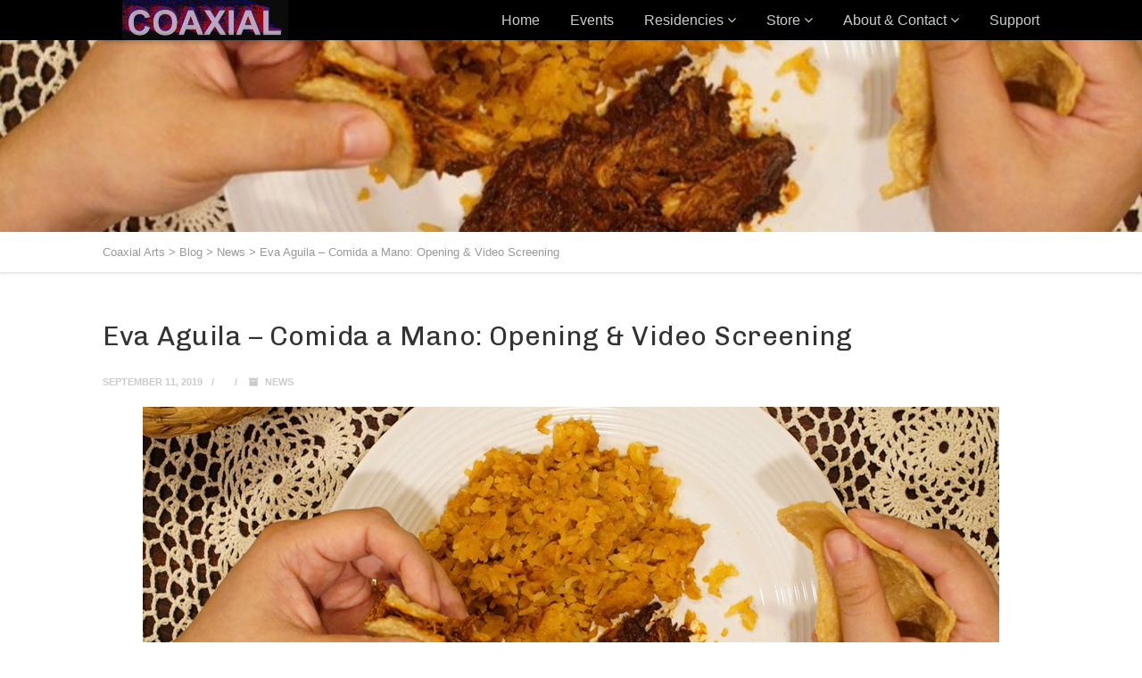

--- FILE ---
content_type: text/html; charset=UTF-8
request_url: https://coaxialarts.org/eva-aguila-comida-a-mano-opening-video-screening/
body_size: 19095
content:
<!DOCTYPE html>
<!--// OPEN HTML //-->
<html lang="en-US" class="no-js">

<head>
	<meta http-equiv="Content-Type" content="text/html; charset=utf-8"/>
		<!--// SITE META //-->
	<meta charset="UTF-8"/>
	<!-- Mobile Specific Metas
    ================================================== -->
						<meta name="viewport" content="width=device-width, user-scalable=no, initial-scale=1.0, minimum-scale=1.0, maximum-scale=1.0">
				<!--// PINGBACK & FAVICON //-->
	<link rel="pingback" href="https://coaxialarts.org/xmlrpc.php"/>
	
	
	<link rel="apple-touch-icon-precomposed" sizes="57x57" href="apple-touch-icon-57x57.png"/>
<link rel="apple-touch-icon-precomposed" sizes="114x114" href="apple-touch-icon-114x114.png"/>
<link rel="apple-touch-icon-precomposed" sizes="72x72" href="apple-touch-icon-72x72.png"/>
<link rel="apple-touch-icon-precomposed" sizes="144x144" href="apple-touch-icon-144x144.png"/>
<link rel="apple-touch-icon-precomposed" sizes="60x60" href="apple-touch-icon-60x60.png"/>
<link rel="apple-touch-icon-precomposed" sizes="120x120" href="apple-touch-icon-120x120.png"/>
<link rel="apple-touch-icon-precomposed" sizes="76x76" href="apple-touch-icon-76x76.png"/>
<link rel="apple-touch-icon-precomposed" sizes="152x152" href="apple-touch-icon-152x152.png"/>
<link rel="icon" type="image/png" href="favicon-196x196.png" sizes="196x196"/>
<link rel="icon" type="image/png" href="favicon-96x96.png" sizes="96x96"/>
<link rel="icon" type="image/png" href="favicon-32x32.png" sizes="32x32"/>
<link rel="icon" type="image/png" href="favicon-16x16.png" sizes="16x16"/>
<link rel="icon" type="image/png" href="favicon-128.png" sizes="128x128"/>
<meta name="application-name" content="&nbsp;"/>
<meta name="msapplication-TileColor" content="#FFFFFF"/>
<meta name="msapplication-TileImage" content="mstile-144x144.png"/>
<meta name="msapplication-square70x70logo" content="mstile-70x70.png"/>
<meta name="msapplication-square150x150logo" content="mstile-150x150.png"/>
<meta name="msapplication-wide310x150logo" content="mstile-310x150.png"/>
<meta name="msapplication-square310x310logo" content="mstile-310x310.png"/>

	
				<link rel="shortcut icon" href="http://testcoax.coaxialarts.org/wp-content/themes/vestige/images/favicon.ico"/>		<link rel="apple-touch-icon-precomposed" href="http://testcoax.coaxialarts.org/wp-content/themes/vestige/images/apple-iphone.png">		<link rel="apple-touch-icon-precomposed" sizes="114x114" href="http://testcoax.coaxialarts.org/wp-content/themes/vestige/images/apple-iphone-retina.png">		<link rel="apple-touch-icon-precomposed" sizes="72x72" href="http://testcoax.coaxialarts.org/wp-content/themes/vestige/images/apple-ipad.png">		<link rel="apple-touch-icon-precomposed" sizes="144x144" href="http://testcoax.coaxialarts.org/wp-content/themes/vestige/images/apple-ipad-retina.png">	<title>Eva Aguila &#8211; Comida a Mano: Opening &#038; Video Screening &#8211; Coaxial Arts</title>
                        <script>
                            /* You can add more configuration options to webfontloader by previously defining the WebFontConfig with your options */
                            if ( typeof WebFontConfig === "undefined" ) {
                                WebFontConfig = new Object();
                            }
                            WebFontConfig['google'] = {families: ['Roboto+Condensed:700', 'Chivo&subset=latin']};

                            (function() {
                                var wf = document.createElement( 'script' );
                                wf.src = 'https://ajax.googleapis.com/ajax/libs/webfont/1.5.3/webfont.js';
                                wf.type = 'text/javascript';
                                wf.async = 'true';
                                var s = document.getElementsByTagName( 'script' )[0];
                                s.parentNode.insertBefore( wf, s );
                            })();
                        </script>
                        <meta name='robots' content='max-image-preview:large'/>
<link rel='dns-prefetch' href='//maps.googleapis.com'/>
<link rel='dns-prefetch' href='//www.google.com'/>
<link rel='dns-prefetch' href='//s.w.org'/>
<link rel="alternate" type="application/rss+xml" title="Coaxial Arts &raquo; Feed" href="https://coaxialarts.org/feed/"/>
		<script type="text/javascript">
			window._wpemojiSettings = {"baseUrl":"https:\/\/s.w.org\/images\/core\/emoji\/13.1.0\/72x72\/","ext":".png","svgUrl":"https:\/\/s.w.org\/images\/core\/emoji\/13.1.0\/svg\/","svgExt":".svg","source":{"concatemoji":"https:\/\/coaxialarts.org\/wp-includes\/js\/wp-emoji-release.min.js?ver=5.8.2"}};
			!function(e,a,t){var n,r,o,i=a.createElement("canvas"),p=i.getContext&&i.getContext("2d");function s(e,t){var a=String.fromCharCode;p.clearRect(0,0,i.width,i.height),p.fillText(a.apply(this,e),0,0);e=i.toDataURL();return p.clearRect(0,0,i.width,i.height),p.fillText(a.apply(this,t),0,0),e===i.toDataURL()}function c(e){var t=a.createElement("script");t.src=e,t.defer=t.type="text/javascript",a.getElementsByTagName("head")[0].appendChild(t)}for(o=Array("flag","emoji"),t.supports={everything:!0,everythingExceptFlag:!0},r=0;r<o.length;r++)t.supports[o[r]]=function(e){if(!p||!p.fillText)return!1;switch(p.textBaseline="top",p.font="600 32px Arial",e){case"flag":return s([127987,65039,8205,9895,65039],[127987,65039,8203,9895,65039])?!1:!s([55356,56826,55356,56819],[55356,56826,8203,55356,56819])&&!s([55356,57332,56128,56423,56128,56418,56128,56421,56128,56430,56128,56423,56128,56447],[55356,57332,8203,56128,56423,8203,56128,56418,8203,56128,56421,8203,56128,56430,8203,56128,56423,8203,56128,56447]);case"emoji":return!s([10084,65039,8205,55357,56613],[10084,65039,8203,55357,56613])}return!1}(o[r]),t.supports.everything=t.supports.everything&&t.supports[o[r]],"flag"!==o[r]&&(t.supports.everythingExceptFlag=t.supports.everythingExceptFlag&&t.supports[o[r]]);t.supports.everythingExceptFlag=t.supports.everythingExceptFlag&&!t.supports.flag,t.DOMReady=!1,t.readyCallback=function(){t.DOMReady=!0},t.supports.everything||(n=function(){t.readyCallback()},a.addEventListener?(a.addEventListener("DOMContentLoaded",n,!1),e.addEventListener("load",n,!1)):(e.attachEvent("onload",n),a.attachEvent("onreadystatechange",function(){"complete"===a.readyState&&t.readyCallback()})),(n=t.source||{}).concatemoji?c(n.concatemoji):n.wpemoji&&n.twemoji&&(c(n.twemoji),c(n.wpemoji)))}(window,document,window._wpemojiSettings);
		</script>
		<style type="text/css">
img.wp-smiley,
img.emoji {
	display: inline !important;
	border: none !important;
	box-shadow: none !important;
	height: 1em !important;
	width: 1em !important;
	margin: 0 .07em !important;
	vertical-align: -0.1em !important;
	background: none !important;
	padding: 0 !important;
}
</style>
	<link rel='stylesheet' id='wp-block-library-css' href='https://coaxialarts.org/wp-includes/css/dist/block-library/style.min.css?ver=5.8.2' type='text/css' media='all'/>
<link rel='stylesheet' id='ccchildpagescss-css' href='https://coaxialarts.org/wp-content/plugins/cc-child-pages/includes/css/styles.css?ver=1.40' type='text/css' media='all'/>
<link rel='stylesheet' id='ccchildpagesskincss-css' href='https://coaxialarts.org/wp-content/plugins/cc-child-pages/includes/css/skins.css?ver=1.40' type='text/css' media='all'/>
<!--[if lt IE 8]>
<link rel='stylesheet' id='ccchildpagesiecss-css'  href='https://coaxialarts.org/wp-content/plugins/cc-child-pages/includes/css/styles.ie.css?ver=1.40' type='text/css' media='all' />
<![endif]-->
<link rel='stylesheet' id='contact-form-7-css' href='https://coaxialarts.org/wp-content/plugins/contact-form-7/includes/css/styles.css?ver=5.5.2' type='text/css' media='all'/>
<link rel='stylesheet' id='simple-banner-style-css' href='https://coaxialarts.org/wp-content/plugins/simple-banner/simple-banner.css?ver=2.10.6' type='text/css' media='all'/>
<link rel='stylesheet' id='imic_bootstrap-css' href='https://coaxialarts.org/wp-content/themes/vestige/assets/css/bootstrap.css?ver=2.2.2' type='text/css' media='all'/>
<link rel='stylesheet' id='imic_bootstrap_theme-css' href='https://coaxialarts.org/wp-content/themes/vestige/assets/css/bootstrap-theme.css?ver=2.2.2' type='text/css' media='all'/>
<link rel='stylesheet' id='imic_fontawesome-css' href='https://coaxialarts.org/wp-content/themes/vestige/assets/css/font-awesome.min.css?ver=2.2.2' type='text/css' media='all'/>
<link rel='stylesheet' id='imic_animations-css' href='https://coaxialarts.org/wp-content/themes/vestige/assets/css/animations.css?ver=2.2.2' type='text/css' media='all'/>
<link rel='stylesheet' id='imic_lineicons-css' href='https://coaxialarts.org/wp-content/themes/vestige/assets/css/line-icons.css?ver=2.2.2' type='text/css' media='all'/>
<link rel='stylesheet' id='imic_main-css' href='https://coaxialarts.org/wp-content/themes/vestige/style.css?ver=2.2.2' type='text/css' media='all'/>
<link rel='stylesheet' id='imic_magnific-css' href='https://coaxialarts.org/wp-content/themes/vestige/assets/vendor/magnific/magnific-popup.css?ver=2.2.2' type='text/css' media='all'/>
<link rel='stylesheet' id='imic_owl1-css' href='https://coaxialarts.org/wp-content/themes/vestige/assets/vendor/owl-carousel/css/owl.carousel.css?ver=2.2.2' type='text/css' media='all'/>
<link rel='stylesheet' id='imic_owl2-css' href='https://coaxialarts.org/wp-content/themes/vestige/assets/vendor/owl-carousel/css/owl.theme.css?ver=2.2.2' type='text/css' media='all'/>
<link rel='stylesheet' id='imic_colors-css' href='https://coaxialarts.org/wp-content/themes/vestige/assets/colors/color1.css?ver=2.2.2' type='text/css' media='all'/>
<link rel='stylesheet' id='otw-shortcode-general_foundicons-css' href='https://coaxialarts.org/wp-content/plugins/buttons-shortcode-and-widget/include/otw_components/otw_shortcode/css/general_foundicons.css?ver=5.8.2' type='text/css' media='all'/>
<link rel='stylesheet' id='otw-shortcode-social_foundicons-css' href='https://coaxialarts.org/wp-content/plugins/buttons-shortcode-and-widget/include/otw_components/otw_shortcode/css/social_foundicons.css?ver=5.8.2' type='text/css' media='all'/>
<link rel='stylesheet' id='otw-shortcode-css' href='https://coaxialarts.org/wp-content/plugins/buttons-shortcode-and-widget/include/otw_components/otw_shortcode/css/otw_shortcode.css?ver=5.8.2' type='text/css' media='all'/>
<script type='text/javascript' src='https://coaxialarts.org/wp-includes/js/jquery/jquery.min.js?ver=3.6.0' id='jquery-core-js'></script>
<script type='text/javascript' src='https://coaxialarts.org/wp-includes/js/jquery/jquery-migrate.min.js?ver=3.3.2' id='jquery-migrate-js'></script>
<script type='text/javascript' id='simple-banner-script-js-extra'>
/* <![CDATA[ */
var simpleBannerScriptParams = {"version":"2.10.6","hide_simple_banner":"yes","simple_banner_position":"","header_margin":"","header_padding":"","simple_banner_text":"<a href=\"https:\/\/coaxialarts.org\/coaxial-has-reopened-to-the-public\/\">Coaxial has reopened to limited capacity. Select artist openings and gallery hours are now available via RSVP appointments. Masks are required for the public in the space. <u>Read More...<\/u><\/a>","pro_version_enabled":"","disabled_on_current_page":"","debug_mode":"","id":"2599","disabled_pages_array":[],"is_current_page_a_post":"1","disabled_on_posts":"","simple_banner_font_size":"","simple_banner_color":"#ffffff","simple_banner_text_color":"#000","simple_banner_link_color":"#000","simple_banner_close_color":"","simple_banner_custom_css":"","simple_banner_scrolling_custom_css":"","simple_banner_text_custom_css":"","simple_banner_button_css":"","site_custom_css":"","keep_site_custom_css":"","site_custom_js":"","keep_site_custom_js":"","wp_body_open_enabled":"","wp_body_open":"1","close_button_enabled":"","close_button_expiration":"","close_button_cookie_set":""};
/* ]]> */
</script>
<script type='text/javascript' src='https://coaxialarts.org/wp-content/plugins/simple-banner/simple-banner.js?ver=2.10.6' id='simple-banner-script-js'></script>
<script type='text/javascript' src='https://coaxialarts.org/wp-content/themes/vestige/assets/vendor/fullcalendar/lib/moment.min.js?ver=2.2.2' id='imic_calender_updated-js'></script>
<link rel="https://api.w.org/" href="https://coaxialarts.org/wp-json/"/><link rel="alternate" type="application/json" href="https://coaxialarts.org/wp-json/wp/v2/posts/2599"/><link rel="EditURI" type="application/rsd+xml" title="RSD" href="https://coaxialarts.org/xmlrpc.php?rsd"/>
<link rel="wlwmanifest" type="application/wlwmanifest+xml" href="https://coaxialarts.org/wp-includes/wlwmanifest.xml"/> 
<meta name="generator" content="WordPress 5.8.2"/>
<link rel="canonical" href="https://coaxialarts.org/eva-aguila-comida-a-mano-opening-video-screening/"/>
<link rel='shortlink' href='https://coaxialarts.org/?p=2599'/>
<link rel="alternate" type="application/json+oembed" href="https://coaxialarts.org/wp-json/oembed/1.0/embed?url=https%3A%2F%2Fcoaxialarts.org%2Feva-aguila-comida-a-mano-opening-video-screening%2F"/>
<link rel="alternate" type="text/xml+oembed" href="https://coaxialarts.org/wp-json/oembed/1.0/embed?url=https%3A%2F%2Fcoaxialarts.org%2Feva-aguila-comida-a-mano-opening-video-screening%2F&#038;format=xml"/>

		<!-- GA Google Analytics @ https://m0n.co/ga -->
		<script async src="https://www.googletagmanager.com/gtag/js?id=UA-174135692-1"></script>
		<script>
			window.dataLayer = window.dataLayer || [];
			function gtag(){dataLayer.push(arguments);}
			gtag('js', new Date());
			gtag('config', 'UA-174135692-1');
		</script>

	<style type="text/css">.simple-banner{display:none;}</style><style type="text/css">.simple-banner{background:#ffffff;}</style><style type="text/css">.simple-banner .simple-banner-text{color:#000;}</style><style type="text/css">.simple-banner .simple-banner-text a{color:#000;}</style><style id="simple-banner-site-custom-css-dummy" type="text/css"></style><script id="simple-banner-site-custom-js-dummy" type="text/javascript"></script><style type="text/css">
.header-style2 .main-navigation > ul > li > a, .header-style2 .search-module-trigger, .header-style2 .cart-module-trigger{line-height:45px}
		@media only screen and (max-width: 992px){
		.header-style2 .dd-menu, .header-style2 .search-module-opened, .header-style2 .cart-module-opened{
			top:45px
		}
		.header-style2 #menu-toggle{
			line-height:45px
		}
		.header-style3 #menu-toggle{
			line-height:45px
		}
		.dd-menu{
			background:
		}
		.main-navigation > ul > li > a{
			color:
		}
		.main-navigation > ul > li > a:hover{
			color:
		}
		.main-navigation > ul > li > a:active{
			color:
		}
		}
		.site-header .push-top{margin-top:2.5px}@media (min-width:1200px){.container{width:1080px;}}
		body.boxed .body{max-width:1120px}
		@media (min-width: 1200px) {body.boxed .body .site-header, body.boxed .body .topbar{width:1120px;}}.content{min-height:400px}@media only screen and (min-width: 992px){.header-style1 .site-header, .header-style2 .site-header, .header-style3 .main-navbar{position:relative!important;}}.header-style1 .page-header > div > div > span, .header-style2 .page-header > div > div > span, .header-style3 .page-header > div > div > span{display:none!important}
/*========== User Custom CSS Styles ==========*/
#header{
margin: 0 auto;
}
.event-list-item .btn-default {
   margin-top: 3px !important;
}</style>
<style type="text/css" title="dynamic-css" class="options-output">.content{background-color:#ffffff;}.content{padding-top:50px;padding-bottom:50px;}.site-header, .header-style2 .site-header, .header-style3 .site-header{background-color:#010000;}.header-style1 .site-logo{background-color:#000000;}.site-logo h1{padding-top:0;padding-bottom:0;}.main-navigation > ul > li > a, .search-module-trigger, .cart-module-trigger{opacity: 1;visibility: visible;-webkit-transition: opacity 0.24s ease-in-out;-moz-transition: opacity 0.24s ease-in-out;transition: opacity 0.24s ease-in-out;}.wf-loading .main-navigation > ul > li > a,.wf-loading  .search-module-trigger,.wf-loading  .cart-module-trigger{opacity: 0;}.ie.wf-loading .main-navigation > ul > li > a,.ie.wf-loading  .search-module-trigger,.ie.wf-loading  .cart-module-trigger{visibility: hidden;}.dd-menu > ul > li > ul li > a{padding-top:12px;padding-right:20px;padding-bottom:12px;padding-left:20px;}.dd-menu > ul > li > ul li > a{opacity: 1;visibility: visible;-webkit-transition: opacity 0.24s ease-in-out;-moz-transition: opacity 0.24s ease-in-out;transition: opacity 0.24s ease-in-out;}.wf-loading .dd-menu > ul > li > ul li > a{opacity: 0;}.ie.wf-loading .dd-menu > ul > li > ul li > a{visibility: hidden;}.dd-menu .megamenu-container .megamenu-sub-title{opacity: 1;visibility: visible;-webkit-transition: opacity 0.24s ease-in-out;-moz-transition: opacity 0.24s ease-in-out;transition: opacity 0.24s ease-in-out;}.wf-loading .dd-menu .megamenu-container .megamenu-sub-title{opacity: 0;}.ie.wf-loading .dd-menu .megamenu-container .megamenu-sub-title{visibility: hidden;}.dd-menu .megamenu-container{opacity: 1;visibility: visible;-webkit-transition: opacity 0.24s ease-in-out;-moz-transition: opacity 0.24s ease-in-out;transition: opacity 0.24s ease-in-out;}.wf-loading .dd-menu .megamenu-container{opacity: 0;}.ie.wf-loading .dd-menu .megamenu-container{visibility: hidden;}.site-footer{background-color:transparent;}.site-footer{padding-top:15px;padding-bottom:15px;}.footer-widget .widgettitle, .footer-widget .widget-title{opacity: 1;visibility: visible;-webkit-transition: opacity 0.24s ease-in-out;-moz-transition: opacity 0.24s ease-in-out;transition: opacity 0.24s ease-in-out;}.wf-loading .footer-widget .widgettitle,.wf-loading  .footer-widget .widget-title{opacity: 0;}.ie.wf-loading .footer-widget .widgettitle,.ie.wf-loading  .footer-widget .widget-title{visibility: hidden;}.site-footer{opacity: 1;visibility: visible;-webkit-transition: opacity 0.24s ease-in-out;-moz-transition: opacity 0.24s ease-in-out;transition: opacity 0.24s ease-in-out;}.wf-loading .site-footer{opacity: 0;}.ie.wf-loading .site-footer{visibility: hidden;}.site-footer-bottom{padding-top:20px;padding-bottom:20px;}.site-footer-bottom{opacity: 1;visibility: visible;-webkit-transition: opacity 0.24s ease-in-out;-moz-transition: opacity 0.24s ease-in-out;transition: opacity 0.24s ease-in-out;}.wf-loading .site-footer-bottom{opacity: 0;}.ie.wf-loading .site-footer-bottom{visibility: hidden;}.site-footer-bottom .social-icons-colored li a{line-height:28px;font-size:14px;opacity: 1;visibility: visible;-webkit-transition: opacity 0.24s ease-in-out;-moz-transition: opacity 0.24s ease-in-out;transition: opacity 0.24s ease-in-out;}.wf-loading .site-footer-bottom .social-icons-colored li a{opacity: 0;}.ie.wf-loading .site-footer-bottom .social-icons-colored li a{visibility: hidden;}.site-footer-bottom .social-icons-colored li a{color:#666666;}.site-footer-bottom .social-icons-colored li a:hover{color:#ffffff;}.site-footer-bottom .social-icons-colored li a{background-color:#eeeeee;}.site-footer-bottom .social-icons-colored li a{height:28px;width:28px;}#sidebar-col .widget{opacity: 1;visibility: visible;-webkit-transition: opacity 0.24s ease-in-out;-moz-transition: opacity 0.24s ease-in-out;transition: opacity 0.24s ease-in-out;}.wf-loading #sidebar-col .widget{opacity: 0;}.ie.wf-loading #sidebar-col .widget{visibility: hidden;}#sidebar-col .widgettitle, #sidebar-col .widget-title{font-family:"Roboto Condensed";text-align:left;text-transform:uppercase;line-height:28px;word-spacing:0px;letter-spacing:2px;font-weight:700;font-style:normal;color:#222222;font-size:20px;opacity: 1;visibility: visible;-webkit-transition: opacity 0.24s ease-in-out;-moz-transition: opacity 0.24s ease-in-out;transition: opacity 0.24s ease-in-out;}.wf-loading #sidebar-col .widgettitle,.wf-loading  #sidebar-col .widget-title{opacity: 0;}.ie.wf-loading #sidebar-col .widgettitle,.ie.wf-loading  #sidebar-col .widget-title{visibility: hidden;}#sidebar-col .widgettitle, #sidebar-col .widget-title{border-bottom:1px solid ;}.social-share-bar .social-icons-colored li a{height:28px;width:28px;}.social-share-bar .social-icons-colored li a{line-height:28px;font-size:14px;opacity: 1;visibility: visible;-webkit-transition: opacity 0.24s ease-in-out;-moz-transition: opacity 0.24s ease-in-out;transition: opacity 0.24s ease-in-out;}.wf-loading .social-share-bar .social-icons-colored li a{opacity: 0;}.ie.wf-loading .social-share-bar .social-icons-colored li a{visibility: hidden;}h1,h2,h3,h4,h5,h6,blockquote p{font-family:Chivo,Verdana, Geneva, sans-serif;opacity: 1;visibility: visible;-webkit-transition: opacity 0.24s ease-in-out;-moz-transition: opacity 0.24s ease-in-out;transition: opacity 0.24s ease-in-out;}.wf-loading h1,.wf-loading h2,.wf-loading h3,.wf-loading h4,.wf-loading h5,.wf-loading h6,.wf-loading blockquote p{opacity: 0;}.ie.wf-loading h1,.ie.wf-loading h2,.ie.wf-loading h3,.ie.wf-loading h4,.ie.wf-loading h5,.ie.wf-loading h6,.ie.wf-loading blockquote p{visibility: hidden;}body, h1 .label, h2 .label, h3 .label, h4 .label, h5 .label, h6 .label, h4, .selectpicker.btn-default, body, .main-navigation, .skewed-title-bar h4, .widget-title, .sidebar-widget .widgettitle, .icon-box h3, .btn-default{font-family:Arial, Helvetica, sans-serif;opacity: 1;visibility: visible;-webkit-transition: opacity 0.24s ease-in-out;-moz-transition: opacity 0.24s ease-in-out;transition: opacity 0.24s ease-in-out;}.wf-loading body,.wf-loading  h1 .label,.wf-loading  h2 .label,.wf-loading  h3 .label,.wf-loading  h4 .label,.wf-loading  h5 .label,.wf-loading  h6 .label,.wf-loading  h4,.wf-loading  .selectpicker.btn-default,.wf-loading  body,.wf-loading  .main-navigation,.wf-loading  .skewed-title-bar h4,.wf-loading  .widget-title,.wf-loading  .sidebar-widget .widgettitle,.wf-loading  .icon-box h3,.wf-loading  .btn-default{opacity: 0;}.ie.wf-loading body,.ie.wf-loading  h1 .label,.ie.wf-loading  h2 .label,.ie.wf-loading  h3 .label,.ie.wf-loading  h4 .label,.ie.wf-loading  h5 .label,.ie.wf-loading  h6 .label,.ie.wf-loading  h4,.ie.wf-loading  .selectpicker.btn-default,.ie.wf-loading  body,.ie.wf-loading  .main-navigation,.ie.wf-loading  .skewed-title-bar h4,.ie.wf-loading  .widget-title,.ie.wf-loading  .sidebar-widget .widgettitle,.ie.wf-loading  .icon-box h3,.ie.wf-loading  .btn-default{visibility: hidden;}.btn, .woocommerce a.button, .woocommerce button.button, .woocommerce input.button, .woocommerce #respond input#submit, .woocommerce #content input.button, .woocommerce-page a.button, .woocommerce-page button.button, .woocommerce-page input.button, .woocommerce-page #respond input#submit, .woocommerce-page #content input.button, .woocommerce input.button, .wpcf7-form .wpcf7-submit, .noticebar .ow-button-base a{font-family:Arial, Helvetica, sans-serif;opacity: 1;visibility: visible;-webkit-transition: opacity 0.24s ease-in-out;-moz-transition: opacity 0.24s ease-in-out;transition: opacity 0.24s ease-in-out;}.wf-loading .btn,.wf-loading  .woocommerce a.button,.wf-loading  .woocommerce button.button,.wf-loading  .woocommerce input.button,.wf-loading  .woocommerce #respond input#submit,.wf-loading  .woocommerce #content input.button,.wf-loading  .woocommerce-page a.button,.wf-loading  .woocommerce-page button.button,.wf-loading  .woocommerce-page input.button,.wf-loading  .woocommerce-page #respond input#submit,.wf-loading  .woocommerce-page #content input.button,.wf-loading  .woocommerce input.button,.wf-loading  .wpcf7-form .wpcf7-submit,.wf-loading  .noticebar .ow-button-base a{opacity: 0;}.ie.wf-loading .btn,.ie.wf-loading  .woocommerce a.button,.ie.wf-loading  .woocommerce button.button,.ie.wf-loading  .woocommerce input.button,.ie.wf-loading  .woocommerce #respond input#submit,.ie.wf-loading  .woocommerce #content input.button,.ie.wf-loading  .woocommerce-page a.button,.ie.wf-loading  .woocommerce-page button.button,.ie.wf-loading  .woocommerce-page input.button,.ie.wf-loading  .woocommerce-page #respond input#submit,.ie.wf-loading  .woocommerce-page #content input.button,.ie.wf-loading  .woocommerce input.button,.ie.wf-loading  .wpcf7-form .wpcf7-submit,.ie.wf-loading  .noticebar .ow-button-base a{visibility: hidden;}h1{opacity: 1;visibility: visible;-webkit-transition: opacity 0.24s ease-in-out;-moz-transition: opacity 0.24s ease-in-out;transition: opacity 0.24s ease-in-out;}.wf-loading h1{opacity: 0;}.ie.wf-loading h1{visibility: hidden;}h2{opacity: 1;visibility: visible;-webkit-transition: opacity 0.24s ease-in-out;-moz-transition: opacity 0.24s ease-in-out;transition: opacity 0.24s ease-in-out;}.wf-loading h2{opacity: 0;}.ie.wf-loading h2{visibility: hidden;}h3{opacity: 1;visibility: visible;-webkit-transition: opacity 0.24s ease-in-out;-moz-transition: opacity 0.24s ease-in-out;transition: opacity 0.24s ease-in-out;}.wf-loading h3{opacity: 0;}.ie.wf-loading h3{visibility: hidden;}h4{opacity: 1;visibility: visible;-webkit-transition: opacity 0.24s ease-in-out;-moz-transition: opacity 0.24s ease-in-out;transition: opacity 0.24s ease-in-out;}.wf-loading h4{opacity: 0;}.ie.wf-loading h4{visibility: hidden;}h5{opacity: 1;visibility: visible;-webkit-transition: opacity 0.24s ease-in-out;-moz-transition: opacity 0.24s ease-in-out;transition: opacity 0.24s ease-in-out;}.wf-loading h5{opacity: 0;}.ie.wf-loading h5{visibility: hidden;}h6{opacity: 1;visibility: visible;-webkit-transition: opacity 0.24s ease-in-out;-moz-transition: opacity 0.24s ease-in-out;transition: opacity 0.24s ease-in-out;}.wf-loading h6{opacity: 0;}.ie.wf-loading h6{visibility: hidden;}body{opacity: 1;visibility: visible;-webkit-transition: opacity 0.24s ease-in-out;-moz-transition: opacity 0.24s ease-in-out;transition: opacity 0.24s ease-in-out;}.wf-loading body{opacity: 0;}.ie.wf-loading body{visibility: hidden;}</style>	</head>
<!--// CLOSE HEAD //-->

<body class="post-template-default single single-post postid-2599 single-format-image  header-style1">
	<style type="text/css">.hero-area{display:block;}.header-style1 .page-header > div > div > span, .header-style2 .page-header > div > div > span, .header-style3 .page-header > div > div > span{display:inline-block;}.social-share-bar{display:block;}.notice-bar{display:block;}.content{padding-top:50px;padding-bottom:50px;}body{}
		.content{}</style>	<div class="body">
				<!-- Start Site Header -->
		<div class="site-header-wrapper">
			<header class="site-header">
				<div class="container sp-cont">
					<div class="site-logo">
						<h1>
							<a href="https://coaxialarts.org/" title="Coaxial Arts" class="default-logo"><img src="https://coaxialarts.org/wp-content/uploads/2016/03/logo-45.gif" alt="Coaxial Arts"></a>							<a href="https://coaxialarts.org/" title="Coaxial Arts" class="retina-logo"><img src="https://coaxialarts.org/wp-content/uploads/2016/03/logo-45.gif" alt="Coaxial Arts" width="226" height="100"></a>						</h1>
					</div>
										<a href="#" class="visible-sm visible-xs" id="menu-toggle"><i class="fa fa-bars"></i></a>
								<!-- Main Navigation -->
																		<nav class="main-navigation dd-menu toggle-menu" role="navigation"><ul id="menu-primary-menu" class="sf-menu"><li class="menu-item-569 menu-item menu-item-type-post_type menu-item-object-page menu-item-home "><a href="https://coaxialarts.org/">Home<span class="nav-line"></span></a></li>
<li class="menu-item-4013 menu-item menu-item-type-custom menu-item-object-custom "><a target="_blank" href="https://withfriends.co/coaxial/events">Events<span class="nav-line"></span></a></li>
<li class="menu-item-940 menu-item menu-item-type-post_type menu-item-object-page menu-item-has-children "><a href="https://coaxialarts.org/residencies/">Residencies<span class="nav-line"></span></a>
<ul class="sub-menu">
	<li class="menu-item-4142 menu-item menu-item-type-post_type menu-item-object-page menu-item-has-children "><a href="https://coaxialarts.org/residencies/residencies-2016/">Residencies — 2016</a>
	<ul class="sub-menu">
		<li class="menu-item-1751 menu-item menu-item-type-post_type menu-item-object-page "><a href="https://coaxialarts.org/residencies/residencies-2016/suzy-poling-infinity-stage/">Suzy Poling – Infinity Stage (August, 2016)</a></li>
		<li class="menu-item-1752 menu-item menu-item-type-post_type menu-item-object-page "><a href="https://coaxialarts.org/residencies/residencies-2016/jennifer-juniper-stratford-telefantasy-tv/">Jennifer Juniper Stratford – Telefantasy TV (October, 2016)</a></li>
	</ul>
</li>
	<li class="menu-item-4141 menu-item menu-item-type-post_type menu-item-object-page menu-item-has-children "><a href="https://coaxialarts.org/residencies/residencies-2017/">Residencies — 2017</a>
	<ul class="sub-menu">
		<li class="menu-item-939 menu-item menu-item-type-post_type menu-item-object-page "><a href="https://coaxialarts.org/residencies/residencies-2017/solid-states/">Alex Pelly &#038; Elaine Carey – Solid States (March, 2017)</a></li>
		<li class="menu-item-960 menu-item menu-item-type-post_type menu-item-object-page "><a href="https://coaxialarts.org/residencies/residencies-2017/miko-revereza/">Miko Revereza – 40 hrs of Illegal Labor (May, 2017)</a></li>
		<li class="menu-item-1022 menu-item menu-item-type-post_type menu-item-object-page "><a href="https://coaxialarts.org/residencies/residencies-2017/jon-clark-the-new-games-tournament-relics/">Jon Clark – The New Games Tournament Relics (July, 2017)</a></li>
		<li class="menu-item-1023 menu-item menu-item-type-post_type menu-item-object-page "><a href="https://coaxialarts.org/residencies/residencies-2017/alex-the-brown-obscura/">Alex the Brown – Obscura (August, 2017)</a></li>
		<li class="menu-item-1162 menu-item menu-item-type-post_type menu-item-object-page "><a href="https://coaxialarts.org/residencies/residencies-2017/nephila-hema-sound-and-visual-installation-by-shannon-kennedy/">Shannon Kennedy – Nephila : HEMA Sound and Visual Installation (September, 2017)</a></li>
		<li class="menu-item-1475 menu-item menu-item-type-post_type menu-item-object-page "><a href="https://coaxialarts.org/residencies/residencies-2017/jesus-rivera-dark-family-myths/">Jesus Rivera – DARK FAMILY MYTHS (October, 2017)</a></li>
		<li class="menu-item-1224 menu-item menu-item-type-post_type menu-item-object-page "><a href="https://coaxialarts.org/residencies/residencies-2017/jenny-sayaka-nono-residency/">Jenny Sayaka Nono – CaMKII (November, 2017)</a></li>
		<li class="menu-item-1474 menu-item menu-item-type-post_type menu-item-object-page "><a href="https://coaxialarts.org/residencies/residencies-2017/omo-abode-chapter-7-dankruptcy/">Omo Abode – Chapter 7 Dankruptcy (December, 2017)</a></li>
	</ul>
</li>
	<li class="menu-item-4140 menu-item menu-item-type-post_type menu-item-object-page menu-item-has-children "><a href="https://coaxialarts.org/residencies/residencies-2018/">Residencies — 2018</a>
	<ul class="sub-menu">
		<li class="menu-item-1472 menu-item menu-item-type-post_type menu-item-object-page "><a href="https://coaxialarts.org/residencies/residencies-2018/adam-papagan-scent-o-rama-a-smell-movie-experience/">Adam Papagan – Scent-O-Rama: A Smell Movie Experience (February, 2018)</a></li>
		<li class="menu-item-1471 menu-item menu-item-type-post_type menu-item-object-page "><a href="https://coaxialarts.org/residencies/residencies-2018/divine-error-jonnie-prey-residency/">Jonnie Prey – Divine Error (March, 2018)</a></li>
		<li class="menu-item-1470 menu-item menu-item-type-post_type menu-item-object-page "><a href="https://coaxialarts.org/residencies/residencies-2018/kate-parsons-the-dark-spring/">Kate Parsons – The Dark Spring (April, 2018)</a></li>
		<li class="menu-item-1469 menu-item menu-item-type-post_type menu-item-object-page "><a href="https://coaxialarts.org/residencies/residencies-2018/maria-maea-when-i-came-to/">Maria Maea – WHEN I CAME TO (May, 2018)</a></li>
		<li class="menu-item-1590 menu-item menu-item-type-post_type menu-item-object-page "><a href="https://coaxialarts.org/residencies/residencies-2018/briana-gonzales-the-grey-domain/">Briana Gonzales – The Grey Domain (June, 2018)</a></li>
		<li class="menu-item-1593 menu-item menu-item-type-post_type menu-item-object-page "><a href="https://coaxialarts.org/residencies/residencies-2018/gx-jupitter-larsen-friends-about-the-polywave/">GX Jupitter-Larsen – Friends About The Polywave (July, 2018)</a></li>
		<li class="menu-item-1602 menu-item menu-item-type-post_type menu-item-object-page "><a href="https://coaxialarts.org/residencies/residencies-2018/erin-demastes-interface-design-ii/">Erin Demastes – Interface Design II (August, 2018)</a></li>
		<li class="menu-item-1701 menu-item menu-item-type-post_type menu-item-object-page "><a href="https://coaxialarts.org/residencies/residencies-2018/mar-gauge-an-installation-by-christopher-reid-martin/">Christopher Reid Martin – Mar Gauge (September, 2018)</a></li>
		<li class="menu-item-1881 menu-item menu-item-type-post_type menu-item-object-page "><a href="https://coaxialarts.org/residencies/residencies-2018/video-altar-iii-by-anthony-ramon-maldonado/">Anthony Ramon Maldonado – Video Altar III (October, 2018)</a></li>
		<li class="menu-item-1973 menu-item menu-item-type-post_type menu-item-object-page "><a href="https://coaxialarts.org/residencies/residencies-2018/rain-lucien-matheke-raptures-confessions/">Rain Lucien Matheke – Raptures &#038; Confessions (December, 2018)</a></li>
	</ul>
</li>
	<li class="menu-item-4139 menu-item menu-item-type-post_type menu-item-object-page menu-item-has-children "><a href="https://coaxialarts.org/residencies/residencies-2019/">Residencies — 2019</a>
	<ul class="sub-menu">
		<li class="menu-item-2012 menu-item menu-item-type-post_type menu-item-object-page "><a href="https://coaxialarts.org/residencies/residencies-2019/pat-murch-16-17-steps/">Pat Murch – 16, 17 steps (January, 2019)</a></li>
		<li class="menu-item-4692 menu-item menu-item-type-post_type menu-item-object-page "><a href="https://coaxialarts.org/residencies/residencies-2019/byron-westbrook-field-of-view-played-by-ear/">BYRON WESTBROOK – FIELD OF VIEW, PLAYED BY EAR (May, 2019)</a></li>
		<li class="menu-item-2606 menu-item menu-item-type-post_type menu-item-object-page "><a href="https://coaxialarts.org/residencies/residencies-2019/brock-fansler-state-tv/">Brock Fansler – STATE TV (June, 2019)</a></li>
		<li class="menu-item-2552 menu-item menu-item-type-post_type menu-item-object-page "><a href="https://coaxialarts.org/residencies/residencies-2019/project-rage-queen-an-invitation-to-rant-rave-and-rule/">Project Rage, Queen – An Invitation to Rant, Rave and Rule (July, 2019)</a></li>
		<li class="menu-item-2550 menu-item menu-item-type-post_type menu-item-object-page "><a href="https://coaxialarts.org/residencies/residencies-2019/nikita-gale-empty-open/">Nikita Gale – EMPTY/OPEN (August, 2019)</a></li>
		<li class="menu-item-2573 menu-item menu-item-type-post_type menu-item-object-page "><a href="https://coaxialarts.org/residencies/residencies-2019/b-anele-burning-the-candle-at-both-and-also-the-middle-ends/">B. Anele – Burning the Candle at Both Ends and Also the Middle (September, 2019)</a></li>
		<li class="menu-item-2703 menu-item menu-item-type-post_type menu-item-object-page "><a href="https://coaxialarts.org/residencies/residencies-2019/free-the-land-ftl-hq/">Free The Land – FTL HQ (October, 2019)</a></li>
	</ul>
</li>
	<li class="menu-item-4138 menu-item menu-item-type-post_type menu-item-object-page menu-item-has-children "><a href="https://coaxialarts.org/residencies/residencies-2020/">Residencies — 2020</a>
	<ul class="sub-menu">
		<li class="menu-item-2813 menu-item menu-item-type-post_type menu-item-object-page "><a href="https://coaxialarts.org/residencies/residencies-2020/20-years-of-pedestrian-deposit/">20 YEARS OF PEDESTRIAN DEPOSIT (January, 2020)</a></li>
		<li class="menu-item-2877 menu-item menu-item-type-post_type menu-item-object-page "><a href="https://coaxialarts.org/residencies/residencies-2020/sharmi-basu-did-i-make-it-better/">Sharmi Basu – did i make it better? (February, 2020)</a></li>
		<li class="menu-item-2932 menu-item menu-item-type-post_type menu-item-object-page "><a href="https://coaxialarts.org/residencies/residencies-2020/scallion-chloe-8800-breaking-the-transwarp-temporal-lock-algorithm-of-the-21st-century-transmission-1-3/">Scallion Chloe 8800 – Breaking The Transwarp Temporal Lock Algorithm of the 21st Century (April, 2020)</a></li>
		<li class="menu-item-3117 menu-item menu-item-type-post_type menu-item-object-page "><a href="https://coaxialarts.org/residencies/residencies-2020/micaela-tobin-almost-songs-of-the-bakunawa/">Micaela Tobin – Almost Songs of the Bakunawa (May, 2020)</a></li>
		<li class="menu-item-3268 menu-item menu-item-type-post_type menu-item-object-page "><a href="https://coaxialarts.org/residencies/residencies-2020/kamau-amu-patton-tel/">Kamau Amu Patton – TEL (July, 2020)</a></li>
		<li class="menu-item-3350 menu-item menu-item-type-post_type menu-item-object-page "><a href="https://coaxialarts.org/residencies/residencies-2020/anna-luisa-petrisko-all-time-stop-now/">Anna Luisa Petrisko &#8211; ALL TIME STOP NOW (August, 2020)</a></li>
	</ul>
</li>
	<li class="menu-item-4137 menu-item menu-item-type-post_type menu-item-object-page menu-item-has-children "><a href="https://coaxialarts.org/residencies/residencies-2021/">Residencies — 2021</a>
	<ul class="sub-menu">
		<li class="menu-item-3549 menu-item menu-item-type-post_type menu-item-object-page "><a href="https://coaxialarts.org/residencies/residencies-2021/paige-emery-ritual-viriditas/">Paige Emery – Ritual Viriditas (May, 2021)</a></li>
		<li class="menu-item-3565 menu-item menu-item-type-post_type menu-item-object-page "><a href="https://coaxialarts.org/residencies/residencies-2021/derek-holguin-prism-circus/">Derek Holguin – Prism Circus (June, 2021)</a></li>
		<li class="menu-item-3589 menu-item menu-item-type-post_type menu-item-object-page "><a href="https://coaxialarts.org/residencies/residencies-2021/every-way-to-make-a-flower-by-ka/">every way to make a flower by KA (July, 2021)</a></li>
		<li class="menu-item-3688 menu-item menu-item-type-post_type menu-item-object-page "><a href="https://coaxialarts.org/residencies/residencies-2021/not-your-family-whatsapp/">Loujain Bager &#038; Zeina Baltagi – Not Your Family WhatsApp (September, 2021)</a></li>
		<li class="menu-item-3710 menu-item menu-item-type-post_type menu-item-object-page "><a href="https://coaxialarts.org/residencies/residencies-2021/amal-amer-the-ancestry-of-desire/">Amal Amer – The Ancestry of Desire (November, 2021)</a></li>
	</ul>
</li>
	<li class="menu-item-4136 menu-item menu-item-type-post_type menu-item-object-page menu-item-has-children "><a href="https://coaxialarts.org/residencies/residencies-2022/">Residencies — 2022</a>
	<ul class="sub-menu">
		<li class="menu-item-3755 menu-item menu-item-type-post_type menu-item-object-page "><a href="https://coaxialarts.org/residencies/residencies-2022/horse-play-a-fleshmarket-theatre-co-residency/">Horse Play – a Fleshmarket Theatre Co residency (January, 2022)</a></li>
		<li class="menu-item-3778 menu-item menu-item-type-post_type menu-item-object-page "><a href="https://coaxialarts.org/residencies/residencies-2022/brin-constant-gordon-open-and-closed/">Brin Constant Gordon &#8211; Open and Closed (February, 2022)</a></li>
		<li class="menu-item-3787 menu-item menu-item-type-post_type menu-item-object-page "><a href="https://coaxialarts.org/residencies/residencies-2022/julie-weitz-doikayt/">Julie Weitz – DOIKAYT (April, 2022)</a></li>
		<li class="menu-item-3809 menu-item menu-item-type-post_type menu-item-object-page "><a href="https://coaxialarts.org/residencies/residencies-2022/yunuen-rhi-neuterality-ii-excising-the-eugenicist-mystiqu/">Yunuen Rhi – Neuterality II: Excising the Eugenicist Mystique (May, 2022)</a></li>
		<li class="menu-item-3838 menu-item menu-item-type-post_type menu-item-object-page "><a href="https://coaxialarts.org/residencies/residencies-2022/maralie-armstrong-rial/">Maralie Armstrong-Rial – Glass, Water, Light (June, 2022)</a></li>
		<li class="menu-item-3858 menu-item menu-item-type-post_type menu-item-object-page "><a href="https://coaxialarts.org/residencies/residencies-2022/edgar-fabian-frias/">Edgar Fabián Frías – Intuitive Visions (July, 2022)</a></li>
		<li class="menu-item-4023 menu-item menu-item-type-post_type menu-item-object-page "><a href="https://coaxialarts.org/residencies/residencies-2022/karla-ekatherine-canseco-que-propones-que-impones/">Karla Ekatherine Canseco – que propones . que impones (August, 2022)</a></li>
		<li class="menu-item-4027 menu-item menu-item-type-post_type menu-item-object-page "><a href="https://coaxialarts.org/residencies/residencies-2022/carmina-escobar-cholaexcuincle-death-does-not-exist/">Carmina Escobar – CHOLAEXCUINCLE Death does not exist (October, 2022)</a></li>
		<li class="menu-item-4022 menu-item menu-item-type-post_type menu-item-object-page "><a href="https://coaxialarts.org/residencies/residencies-2022/anthonyemory/">Anthony Storniolo &#038; Emory Royston: Reulinification or In the words of the old L.A. proverb&#8230; (November, 2022)</a></li>
	</ul>
</li>
	<li class="menu-item-4271 menu-item menu-item-type-post_type menu-item-object-page menu-item-has-children "><a href="https://coaxialarts.org/residencies/residencies-2023/">Residencies — 2023</a>
	<ul class="sub-menu">
		<li class="menu-item-4397 menu-item menu-item-type-post_type menu-item-object-page "><a href="https://coaxialarts.org/residencies/residencies-2023/m-a-harms-carnation-lily-march-2023/">M. A. Harms: carnation, lily (March, 2023)</a></li>
		<li class="menu-item-4272 menu-item menu-item-type-post_type menu-item-object-page "><a href="https://coaxialarts.org/residencies/residencies-2023/samantha-cc-the-seed-but-not-the-flower/">Samantha CC – The seed but not the flower (April, 2023)</a></li>
		<li class="menu-item-4276 menu-item menu-item-type-post_type menu-item-object-page "><a href="https://coaxialarts.org/residencies/residencies-2023/dakota-noot-medora-queen-of-steaks-june-2023/">Dakota Noot – Medora: Queen of Steaks (June, 2023)</a></li>
		<li class="menu-item-4303 menu-item menu-item-type-post_type menu-item-object-page "><a href="https://coaxialarts.org/residencies/residencies-2023/aaron-douglas-estrada-se-habla-mierda-july-2023/">Aaron Douglas Estrada – Se Habla Mierda (July, 2023)</a></li>
		<li class="menu-item-4323 menu-item menu-item-type-post_type menu-item-object-page "><a href="https://coaxialarts.org/residencies/residencies-2023/yasmine-k-kasem-the-philosophers-are-incoherent-august-2023/">Yasmine K. Kasem – The Philosophers Are Incoherent (August, 2023)</a></li>
		<li class="menu-item-4331 menu-item menu-item-type-post_type menu-item-object-page "><a href="https://coaxialarts.org/residencies/residencies-2023/marcus-kuiland-nazario-threnody-september-2023/">Marcus Kuiland-Nazario — Threnody (September, 2023)</a></li>
		<li class="menu-item-4399 menu-item menu-item-type-post_type menu-item-object-page "><a href="https://coaxialarts.org/residencies/residencies-2023/phase-shift-collective-synthetic-forest-october-2023/">Phase Shift Collective — Synthetic Forest (October, 2023)</a></li>
		<li class="menu-item-4398 menu-item menu-item-type-post_type menu-item-object-page "><a href="https://coaxialarts.org/residencies/residencies-2023/rachel-elizabeth-jones-movie-house-tree-sun-star-november-2023/">Rachel Elizabeth Jones — Movie House / Tree / Sun / Star (November, 2023)</a></li>
	</ul>
</li>
	<li class="menu-item-4444 menu-item menu-item-type-post_type menu-item-object-page menu-item-has-children "><a href="https://coaxialarts.org/residencies/residencies-2024/">Residencies — 2024</a>
	<ul class="sub-menu">
		<li class="menu-item-4445 menu-item menu-item-type-post_type menu-item-object-page "><a href="https://coaxialarts.org/residencies/residencies-2024/josh-cloud-circling-back-january-2024/">Josh Cloud – Circling Back (January, 2024)</a></li>
		<li class="menu-item-4458 menu-item menu-item-type-post_type menu-item-object-page "><a href="https://coaxialarts.org/residencies/residencies-2024/dust-dust-la-january-2024/">DUST — DUST L.A. Pop-Up (January, 2024)</a></li>
		<li class="menu-item-4498 menu-item menu-item-type-post_type menu-item-object-page "><a href="https://coaxialarts.org/residencies/residencies-2024/shelly-badal-aerial-ears-feelers-whip-february-2024/">Shelly Badal — Aerial Ears – Feeler’s Whip (February, 2024)</a></li>
		<li class="menu-item-4541 menu-item menu-item-type-post_type menu-item-object-page "><a href="https://coaxialarts.org/residencies/residencies-2024/dulce-soledad-ibarra-i-wanna-sleep-forever-march-2024/">Dulce Soledad Ibarra — i wanna sleep forever (March, 2024)</a></li>
		<li class="menu-item-4555 menu-item menu-item-type-post_type menu-item-object-page "><a href="https://coaxialarts.org/residencies/residencies-2024/persia-beheshti-wrath-of-melmedas-april-2024/">Persia Beheshti —Wrath of Melmedas (April, 2024)</a></li>
		<li class="menu-item-4596 menu-item menu-item-type-post_type menu-item-object-page "><a href="https://coaxialarts.org/residencies/residencies-2024/nat-decker-error-as-resistance/">Nat Decker — Error As Resistance (May, 2024)</a></li>
		<li class="menu-item-4616 menu-item menu-item-type-post_type menu-item-object-page "><a href="https://coaxialarts.org/residencies/residencies-2024/011668-combat-evolved/">011668 — Combat Evolved (August, 2024)</a></li>
		<li class="menu-item-4636 menu-item menu-item-type-post_type menu-item-object-page "><a href="https://coaxialarts.org/residencies/residencies-2024/amina-cruz-spit/">Amina Cruz — SPIT (October, 2024)</a></li>
		<li class="menu-item-4659 menu-item menu-item-type-post_type menu-item-object-page "><a href="https://coaxialarts.org/residencies/residencies-2024/alima-lee-untitled/">Alima Lee — Untitled (December, 2024)</a></li>
	</ul>
</li>
	<li class="menu-item-4686 menu-item menu-item-type-post_type menu-item-object-page menu-item-has-children "><a href="https://coaxialarts.org/residencies/residencies-2025/">Residencies — 2025</a>
	<ul class="sub-menu">
		<li class="menu-item-4685 menu-item menu-item-type-post_type menu-item-object-page "><a href="https://coaxialarts.org/residencies/residencies-2025/mas-guerrero-visible-spectrum/">Mas Guerrero — Visible Spectrum (February, 2025)</a></li>
		<li class="menu-item-4728 menu-item menu-item-type-post_type menu-item-object-page "><a href="https://coaxialarts.org/residencies/residencies-2025/hooz-vrtue-capsule-two-may-2025/">hooz — vrtue: capsule two (May, 2025)</a></li>
		<li class="menu-item-4743 menu-item menu-item-type-post_type menu-item-object-page "><a href="https://coaxialarts.org/residencies/residencies-2025/pistor-orendain-la-takes/">Pistor Orendain – LA Takes (July, 2025)</a></li>
	</ul>
</li>
</ul>
</li>
<li class="menu-item-4520 menu-item menu-item-type-custom menu-item-object-custom menu-item-has-children "><a href="#">Store<span class="nav-line"></span></a>
<ul class="sub-menu">
	<li class="menu-item-3043 menu-item menu-item-type-custom menu-item-object-custom "><a title="_blank" target="_blank" href="http://coaxialarts.org/store/">Coaxial Merch Store</a></li>
	<li class="menu-item-4519 menu-item menu-item-type-custom menu-item-object-custom "><a title="_blank" target="_blank" href="https://coaxial-art-store.square.site/">Coaxial Art Store</a></li>
</ul>
</li>
<li class="menu-item-683 menu-item menu-item-type-post_type menu-item-object-page menu-item-has-children "><a href="https://coaxialarts.org/about/">About &#038; Contact<span class="nav-line"></span></a>
<ul class="sub-menu">
	<li class="menu-item-3388 menu-item menu-item-type-post_type menu-item-object-page "><a href="https://coaxialarts.org/about/">About Coaxial</a></li>
	<li class="menu-item-4744 menu-item menu-item-type-custom menu-item-object-custom "><a href="https://forms.gle/ZBYVBjZeCFteXbh39">Book An Event</a></li>
	<li class="menu-item-580 menu-item menu-item-type-post_type menu-item-object-page menu-item-has-children "><a href="https://coaxialarts.org/contact-us/">Contact</a>
	<ul class="sub-menu">
		<li class="menu-item-4207 menu-item menu-item-type-post_type menu-item-object-page "><a href="https://coaxialarts.org/contact-us/">Directory</a></li>
		<li class="menu-item-3799 menu-item menu-item-type-post_type menu-item-object-page "><a href="https://coaxialarts.org/about/volunteer/">Volunteer</a></li>
	</ul>
</li>
</ul>
</li>
<li class="menu-item-684 menu-item menu-item-type-post_type menu-item-object-page "><a href="https://coaxialarts.org/donate/">Support<span class="nav-line"></span></a></li>
</ul></nav>											</div>
			</header>		<!-- End Site Header -->
	</div>
	<div class="hero-area">
						<div class="page-header parallax clearfix" style="background-image:url(https://coaxialarts.org/wp-content/uploads/2019/09/69756692_2365442636904814_5192827417500057600_n-958x538.jpg); background-color:; height:px;">
					<div>
						<div><span>Blog</span></div>
					</div>
							</div>
		</div>
		<!-- Notice Bar -->
	<div class="notice-bar">
		<div class="container">
							<ol class="breadcrumb">
					<!-- Breadcrumb NavXT 6.6.0 -->
<span property="itemListElement" typeof="ListItem"><a property="item" typeof="WebPage" title="Go to Coaxial Arts." href="https://coaxialarts.org" class="home"><span property="name">Coaxial Arts</span></a><meta property="position" content="1"></span> &gt; <span property="itemListElement" typeof="ListItem"><a property="item" typeof="WebPage" title="Go to Blog." href="https://coaxialarts.org/blog/" class="post-root post post-post"><span property="name">Blog</span></a><meta property="position" content="2"></span> &gt; <span property="itemListElement" typeof="ListItem"><a property="item" typeof="WebPage" title="Go to the News category archives." href="https://coaxialarts.org/category/news/" class="taxonomy category"><span property="name">News</span></a><meta property="position" content="3"></span> &gt; <span property="itemListElement" typeof="ListItem"><span property="name" class="post post-post current-item">Eva Aguila &#8211; Comida a Mano: Opening &#038; Video Screening</span><meta property="url" content="https://coaxialarts.org/eva-aguila-comida-a-mano-opening-video-screening/"><meta property="position" content="4"></span>				</ol>
					</div>
	</div>
	<!-- End Page Header --><!-- Start Body Content -->
<div class="main" role="main">
    <div id="content" class="content full">
        <div class="container">
            <div class="row">
                <div class="col-md-12" id="content-col">
                    <article class="single-post format-standard">
                                                        <div class="single-post-header clearfix">
                                    <h1>Eva Aguila &#8211; Comida a Mano: Opening &#038; Video Screening</h1>
                                    <div class="meta-data alt">
                                        <div>September 11, 2019</div>
                                        <div></div>
                                        <div><i class="fa fa-archive"></i> <a href="https://coaxialarts.org/category/news/">News</a></div>                                    </div>
                                </div>
                                <div class="post-content">
                                    <p><img loading="lazy" width="960" height="539" class="aligncenter size-full wp-image-2586" src="http://coaxialarts.org/wp-content/uploads/2019/09/69756692_2365442636904814_5192827417500057600_n.jpg" alt="" srcset="https://coaxialarts.org/wp-content/uploads/2019/09/69756692_2365442636904814_5192827417500057600_n.jpg 960w, https://coaxialarts.org/wp-content/uploads/2019/09/69756692_2365442636904814_5192827417500057600_n-350x197.jpg 350w, https://coaxialarts.org/wp-content/uploads/2019/09/69756692_2365442636904814_5192827417500057600_n-300x168.jpg 300w, https://coaxialarts.org/wp-content/uploads/2019/09/69756692_2365442636904814_5192827417500057600_n-768x431.jpg 768w, https://coaxialarts.org/wp-content/uploads/2019/09/69756692_2365442636904814_5192827417500057600_n-958x538.jpg 958w" sizes="(max-width: 960px) 100vw, 960px"/></p>
<p><em><strong>Saturday, October 5, 2019 at 5 PM – 11 PM at Reseda Park</strong></em></p>
<p>Coaxial Arts Foundation is excited to announce Comida a Mano an installation and video screening part of Current LA: Food. Opening of comal installation and video screening by Eva Aguila, Omolara Abode, Zeina Baltagi, Ciriza, Arshia Fatima Haq, Maria Maea, Anna Luisa Petrisko, Sindhu Thirumalaisamy, and Echo Park Film Center youth students. Comal fabricated by JEM and Bob Dornberger. This event takes place on Saturday, October 5, 2019 at 5 PM – 11 PM at Reseda Park. Facebook Event Details: <a href="https://www.facebook.com/events/482921352561107/">https://www.facebook.com/events/482921352561107/</a></p>
<p>Co-curated with Arshia Fatima Haq, Eva Aguila of Coaxial Arts Foundation presents Comida a Mano, an installation and video screening at Reseda Recreation Center that celebrates cultural diversity by honoring cuisines around the world that prioritize eating with your hands. The use of hands for eating is common in many cultures, sometimes holding a special cultural significance. Celebrating this universal experience and her own Mexican heritage, Aguila’s installation comprises an outdoor earthen oven based on a Mexican comal (griddle). A tortillero artist activates the comal to demonstrate how to make traditional tortillas a mano (by hand) using the comal oven. Aguila is also organizing an evening of experimental and documentary short videos by artists who have a practice or tradition of eating with their hands, including Omolara Abode, Zeina Baltagi, Ciriza, Arshia Fatima Haq, Maria Maea, Anna Luisa Petrisko, Sindhu Thirumalaisamy and Echo Park Film Center youth students</p>
<p>EVA AGUILA &#8211; Lead Artist<br/>
Eva Aguila is a Los Angeles–based multimedia artist who works in sound, video, theater, and performance art, drawing inspiration from structuralist film practices. She co-founded and is the artistic director of Coaxial Arts Foundation, an artist-run nonprofit space in downtown LA dedicated to experimental sound, video, and performance art. Aguila co-created Coaxial Arts Foundation as a way to expand the community of multimedia artists in Los Angeles. Through Coaxial, she records Experimental Half-Hour, a collaborative platform engaging worldwide musicians and performance artists via broadcast with her collaborative partner and husband, Brock Fansler.<br/>
Food is central to my Mexican heritage and I believe it tells a story of our roots and how we once lived. Besides language, food is an integral way to pass on culture. I ask, what is a utensil? For centuries and even in present time civilizations primarily eat with breads, pita, tortillas or other forms of grains made into a flat a pancake to gather the food. Growing up, there was always a big stack of tortillas in the middle of the dinning table during meals. We would rarely see utensils on the table (only on the occasion of eating soup). This is the cultural norm for a lot of families yet still can be seen as strange in typical western-centric dining etiquette.The unspoken questions about class and being civilized come into play. In Comida a Mano I explore these views by interviewing my dad and cousin who owns and operates a tortilleria in La Paz, Baja California Sur.</p>
<p>ARSHIA FATIMA HAQ &#8211; Co curator<br/>
Arshia Fatima Haq (born in Hyderabad, India, based in Los Angeles, CA) works across film, visual art, performance and sound and is currently exploring themes of embodiment and mysticism, particularly within the Islamic Sufi context. Her body of work stems from the complexities of inhabiting multiple personas – woman, Muslim, immigrant, citizen – and is conceptualized in feminist modes outside of the Western feminist model. Narrative threads include migration, celebration, warfare, nostalgia, homeland, and borders, often within realms of Islamic influence, through both traditional forms and kaleidoscopic reinventions via pop culture. She is the founder of Discostan, a collaborative decolonial project working with cultural production from the SWANA (South and West Asia and North Africa) region. Haq&#8217;s work has been featured at Museum of Contemporary Art Tucson, the Station Museum of Contemporary Art, Broad Museum, Toronto International Film Festival, MOMA New York, Hammer Museum, LAXArt, Centre Georges Pompidou, and the Pacific Film Archive. Currently, she hosts and produces monthly radio shows on Dublab and NTS, and recently released an album of field recordings from Pakistan on the Sublime Frequencies label. She received her MFA in Film and Video from California Institute of the Arts in 2005, and is a recipient of the California Community Foundation Visual Artist Fellowship and the Rema Hort Mann Emerging Artist Grant.</p>
<p>JOELLE ESTELLE MENDOZA &#8211; Ceramic Artist<br/>
Ceramic artist Joelle Estelle Mendoza will be comissied to construct the top plate of the comal using a clay body that can withstand direct fire heat. JEM is a writer and creator based in East Los Angeles. As an educator in the South Bay, JEM focuses on rhetoric and critical pedagogy. Working with ceramics, JEM explores portals and play through a rhetoric of totem and vessels. JEM’s interdisciplinary work is focused on re-imagining prehistorical and post-future systems and spatial relations.</p>
<p>ANNA LUISA PETRISKO &#8211; Video Artist<br/>
Anna Luisa Petrisko is a multidisciplinary artist working in music, video and performance. Whether it is experimental opera, multimedia installation, or a tropical new age pop album, her work explores future and ancient ideas, invested as much in the sacred as in technological speculation. In 2018, she wrote and produced a full length album Green, which was released on Practical Records, a Los Angeles-based label for emerging queer artists. She recently received the MAP Fund Award for her forthcoming opera &amp; installation which will premiere at LACE Gallery in November 2019.</p>
<p>CIRIZA &#8211; Video Artist<br/>
Ciriza is, both, a multidisciplinary artist and birth doula. Her work is focused in the realms of dreams, surreal symbolism, deconstructing mythology and ancestry, animism, elemental forces, and alchemical practices of nature reverence. Her works are explorations of various states of fluidity, transmutation, and the slippery, elusive, anomalistic spaces materializing in tactile, visceral form. Ultimately, the result is otherworldliness, and a connection to the infinite, existing outside of time… though very rooted in earth. It is a space where phantasmagoria becomes tangible, familiar, and feral. Her performances are a distillation of raw energy in ritualistic catharsis: A theater of the primordial. The body as exploration of the fragile threshold between “being” and “not being”. Her hope is to offer a kind of abstract medicine through sensual form. Her instruments are performance, film/ video, sculpture/ installation, sound, and drawing. Ciriza has shown work in Los Angeles, San Francisco, New York, Oaxaca, and traveling exhibitions throughout the U.S<br/>
This piece begins from thoughts on my grandmother Aida&#8217;s hands, both aesthetically mesmerizing and conceptually fitting when I think of &#8220;eating with hands&#8221;, as they have labored for decades to nourish life&#8230; with beautiful painted talons. The piece is a bit of a ritual feast, so to speak, in dedication to her beauty and hard work, and departs into a visual celebration of sculptural sensuality, texture, and erotic beauty of food.</p>
<p>MARIA MAEA &#8211; Video Artist<br/>
Maria Maea works with sculpture, performance and sound. Her artist practice taps into a sense of magic, ritual, and play. As a performer and sculptor she has presented in PST x Commonwealth and Council’s Pasado Manana, Coaxial Gallery and in collaborative works for RedCat, the Hammer, Ballroom Marfa, and the Whitney. Community is very important to her practice. From 2013-2106 Maria founded MATA gallery, an experimental sound performance space for underground artists to showcase. Through the years she’s curated at Human Resources and Residency Art. As a freelance artist she’s worked on a variety of projects in the production industry ranging from costume maker for the SyFy network to prop fabrication for music videos and commercial work. Her process has been unique and lends itself to an open, imaginative future.</p>
<p>OMOLARA ABODE &#8211; Video Artist<br/>
Born in Lagos, raised in California; Omolara Abode, often called Omo for short, spent most of her formative years exploring digital media as a platform for alternative storytelling. After a childhood of experimentation with late 90s consumer equipment, she finessed her technical skills at UCLA’s School of Film and Television, graduating in 2009 with a Bachelor of Arts in production and directing.<br/>
As can be expected for all film school graduates, Omo worked a series of low to mid level jobs in all aspects of film production, from lighting to sound mixing, from editing to distribution. Recently, her creative endeavors led her to the world of immersive media – video projections, mapping, and installations featuring what she calls “video collage” – foregoing the traditional narrative methods of post-production and opting for visually arresting timelines.<br/>
Through the ever-expanding world of digital arts, Omo anticipates a shift in how film and video are used for creative expression. She intends to explore and ride this new wave through common yet evolving venues; including mid-to-high capacity theaters, art galleries, warehouse raves, nightclubs, and alternative-minded corporate events. Any space can be redefined and elevated with video projections, and Omo has found that immersive media is the key to using an environment for the purpose of making statements through intensely curated content. Her existing work and upcoming bookings can be followed via <a href="https://l.facebook.com/l.php?u=https%3A%2F%2FInstagram.com%2Fvideomo.mov%3Ffbclid%3DIwAR2_ekspXrRB2IeLOi7Ewfr3f99yCSNSxX2UgCy6OaX6tYA4odYOJlXkkLA&amp;h=AT2At51qjx5Xdnkx6RbTIvWUKHmirQ7fgE7uycCMBuH0hN2yyaoyGXOnO8oZalji9Xxud-awU8UV0QdqkRoPWA_7VFNsYzLEn2DU9BVZ8jPrubU-9kiprJTFvSeUIFHRpvkE9A" target="_blank" rel="nofollow noopener noreferrer" data-lynx-mode="hover">Instagram.com/videomo.mov</a>&#8220;<a href="https://www.facebook.com/hashtag/naijaeats" target="_blank" rel="noopener noreferrer">#naijaeats</a>&#8221; is an editorial art film featuring traditional Nigerian food. The viewer is treated to a close-up view of the process of African cooking, learning recipes of various Nigerian dishes, in addition to their origins. Fufu with egusi soup is a filling dinner eaten exclusively with one&#8217;s hands, with slightly different variations on the recipe depending on one&#8217;s location in West Africa. Served with a bowl of water in order to clean one&#8217;s hands, this communal food is a heartwarming experience.</p>
<p>SINDHU THIRUMALAISAMY &#8211; Video Artist<br/>
Sindhu Thirumalaisamy (b. 1990, India) experiments with context-specific practices of looking, listening and speaking in order to create “sonic possible worlds” in form of films, sound compositions, writings and events. Sindhu&#8217;s work work is place-based, multi-lingual and collaborative. Her recent projects take place in the context of urban commons and intervene into collective understandings of health, cleanliness and toxicity. Sindhu holds an MFA in Visual Arts from the University of California, San Diego. She has participated in exhibitions and programs at the Museum of Contemporary Art San Diego, San Diego Museum of Art, Artists’ Television Access in San Francisco, Los Angeles Asian Pacific Film Festival, University of Manitoba, University of Oslo, Edinburgh Festival of Art, Kunsthaus Langenthal, Khoj International Artists&#8217; Association in New Delhi and Dharamshala International Film Festival. She is a 2018 Flaherty Film Seminar fellow. “I am interested in producing a piece that uses sound to evoke the haptic sensations that come with eating with one’s hands. Along with these sounds, I want to introduce a layer of narrative or conversation with people who are around me. I am interested in unpacking the ways in which eating habits become classed and gendered, especially among immigrants of colour.”<br/>
This video piece is an unmannered piece in which the sonic meets the haptic, and people talk as they chew.</p>
<p>ZEINA BALTAGI &#8211; Video Artist<br/>
Zeina Baltagi is an artist and educator. Baltagi was born in Stockton and raised between California and Lebanon. Her work explores and exposes the tensions with in identity and social<br/>
politics. The work reveals intimate transformations in relation to lived experiences with physical, emotional, economic and cultural mobility. Baltagi holds a B.A. from California State University, Northridge and is a M.F.A. candidate at University of California, Davis. Baltagi has exhibited her work in collaboration with; Museo de la Cuidad de Mèxico, LADOT, Union Station, Los Angeles Road Concerts, PØST, Los Angeles Contemporary Exhibitions, Torrance Art Museum, bG gallery and Klowden Mann.<br/>
This short film uses familial ways of eating. The kitchen table is not just where we eat, but where we gather, connect, love, appreciate, share and debate. Food has an active role in the formation of our identities, that is ever evolving with each generation. What we eat and the way we eat is an exemplifier of colonization. Who gets access to a functional kitchen and fresh produce? Who gets the time to cook a home cooked meal? This film guides the audience in a variety of dinner table scenes from Mexico City and San Miguel Allende, Guanajuato, Mexico to a variety of neighborhoods from Los Angeles County and Ventura County, California, U.S.</p>
<p><a href="https://www.currentla.org/?fbclid=IwAR3GaI6yWB8vG4YTjpKj0aUe58o7-fIhdwFNDa2b32gYBY0q0e4OxNsQfns" target="_blank" rel="nofollow noopener noreferrer" data-lynx-mode="hover" data-lynx-uri="https://l.facebook.com/l.php?u=https%3A%2F%2Fwww.currentla.org%2F%3Ffbclid%3DIwAR3GaI6yWB8vG4YTjpKj0aUe58o7-fIhdwFNDa2b32gYBY0q0e4OxNsQfns&amp;h=AT1buAeiD37jEx__gT30du6YTOaDdv8DtSiLtLRlw2KabBi31Lc7CFt5Z091EVBDhQraQIjvuL613vdwMU_Ljkh0IEWgKyp0BFzkQ94dHwUoDoCSXvSUk_KHFrDrAbUaU7_BJw">https://www.currentla.org</a><br/>
This event is FREE</p>
</div>
                                                                <!-- About Author -->
                                                                <!-- Pagination -->
                                <ul class="pager">
                                    <li class="pull-left"><a href="https://coaxialarts.org/coaxial-receives-grants-from-national-endowment-for-the-arts-california-arts-council/" rel="prev">&larr; Prev Post</a></li>
                                    <li class="pull-right"><a href="https://coaxialarts.org/hyperallergic-article-about-cathode-tv/" rel="next">Next Post &rarr;</a></a></li>
                                </ul>
                                                                        </article>
                    <!-- Post Comments -->
                                    </div>
                            </div>
        </div>
    </div>
</div>
<!-- End Body Content -->
	<!-- Start site footer -->
	<footer class="site-footer">
		<div class="container">
			<div class="row">
				<div class="widget_text col-md-12 col-sm-12 widget footer-widget widget_custom_html"><div class="textwidget custom-html-widget"><style type="text/css">
	.grecaptcha-badge {
opacity: 0;
}
	
	#thumbs {   
    max-width: 1024px;
    margin-top:20px;
    margin-left: auto; 
    margin-right: auto;

     text-align: justify;
    -ms-text-justify: distribute-all-lines;
    text-justify: distribute-all-lines;
}
	
		#thumbs2 {   
    max-width: 1024px;
    margin-top:20px;
    margin-left: auto; 
    margin-right: auto;

     text-align: justify;
    -ms-text-justify: distribute-all-lines;
    text-justify: distribute-all-lines;
}
	
#thumbs a {
    vertical-align: top;
    display: inline-block;
    *display: inline;
    zoom: 1;
}
	#thumbs2 a {
    vertical-align: top;
    display: inline-block;
    *display: inline;
    zoom: 1;
}
.stretch {
    width: 100%;
    display: inline-block;
    font-size: 0;
    line-height: 0
}</style>	
<br>
					<center>Coaxial Arts Foundation is supported by grants and corporate underwriting from the following organizations</center>
<div id="thumbs" class="col-md-12 col-sm-12 copyrights-left">

	<a id="single_image1" href="http://www.mediathe.org/html/archive.html"><img src="//coaxialarts.org/wp-content/uploads/2016/03/mediaThe.png" alt="mediaThe foundation" style="width:120px;"></a>
	
	
	<a id="single_image2" href="http://culturela.org/current-grantees/"><img src="//coaxialarts.org/wp-content/uploads/2017/11/485bd1e5-a80d-44f2-bfc8-61f4207d0e19.png" alt="City of Los Angeles Department of Cultural Affairs (DCA)" style="width:120px;"></a>

	
	<a id="single_image3" href="http://www.pasadenaartalliance.org/grant/coaxial-arts/"><img src="//coaxialarts.org/wp-content/uploads/2020/02/19-PAA-Logo-120.png" alt="Pasadena Arts Alliance" style="width:120px;"></a>

	
	<a id="single_image4" href="https://www.lacountyarts.org/funding/organizational-grant-program/about-ogp/grantees"><img src="//coaxialarts.org/wp-content/uploads/2018/08/main-logo.png" alt="Los Angeles County Arts Commission" style="width:70px;"></a>

	
	<a id="single_image5" href="http://www.mikekelleyfoundation.org/#!/grants/grants-awarded/coaxial-arts-foundation/"><img src="//coaxialarts.org/wp-content/uploads/2018/03/mike.png" alt="Mike Kelley Foundation for the Arts" style="width:120px;"></a>
	<span class="stretch"></span>
</div>

<div id="thumbs2" class="col-md-12 col-sm-12 copyrights-left">
	
	<a id="single_image6" href="https://www.arts.gov/sites/default/files/Spring2019_StateList_FINAL.pdf"><img src="//coaxialarts.org/wp-content/uploads/2019/05/2018-Horizontal-Logo-with-url2-small.png" alt="National Endowment for the Arts" style="width:120px;"></a>
	
		
	<a id="single_image7" href="http://cac.ca.gov/aboutus/councilmeetingfiles/2019/05.22.19_DigitalBook_linked.pdf"><img src="//coaxialarts.org/wp-content/uploads/2019/05/CAClogo_stackedRGB.png" alt="California Arts Council" style="width:120px;"></a>
	
	
	<a id="single_image9" href="http://wilhelmfamilyfoundation.org/"><img src="//coaxialarts.org/wp-content/uploads/2020/01/WFFLogoRedBlue.jpg" alt="Wilhelm Family Foundation" style="width:120px;"></a>	
	
		
	<a id="single_image10" href="https://warholfoundation.org/"><img src="//coaxialarts.org/wp-content/uploads/2022/02/AWF_Logo_Primary-copy.png" alt="Andy Warhol Foundation For The Visual Arts Inc." style="width:120px;"></a>	
	

	

	
<span class="stretch"></span>
</div>

<center><div style="width:33%">
	
	
	<iframe src="https://embeds.beehiiv.com/675e550a-5d9d-4682-8c4e-56275496e0cd" data-test-id="beehiiv-embed" width="100%" height="320" frameborder="0" scrolling="no" style="border-radius: 4px; border: 2px solid #e5e7eb; margin: 0; background-color: transparent;"></iframe>
	
	
	</div></center></div></div>			</div>
		</div>
	</footer>
<footer class="site-footer-bottom">
	<div class="container">
		<div class="row">
							<div class="col-md-6 col-sm-6 copyrights-left">
					© 2015-2025 Coaxial Arts Foundation				</div>
						<div class="col-md-6 col-sm-6 copyrights-right">
				<ul class="pull-right social-icons-colored">
					<li class="facebook"><a href="https://www.facebook.com/coaxialarts/" target="_blank"><i class="fa fa-facebook"></i></a></li><li class="twitter"><a href="https://twitter.com/coaxialarts" target="_blank"><i class="fa fa-twitter"></i></a></li><li class="youtube"><a href="https://youtube.com/coaxialtv" target="_blank"><i class="fa fa-youtube"></i></a></li><li class="instagram"><a href="https://instagram.com/coaxialarts" target="_blank"><i class="fa fa-instagram"></i></a></li><li class="linkedin"><a href="https://www.linkedin.com/company/coaxialarts" target="_blank"><i class="fa fa-linkedin"></i></a></li>				</ul>
			</div>
		</div>
	</div>
</footer>
<!-- End site footer -->
</div>
<!--Ticket Modal-->
<div class="modal fade" id="ticketModal" tabindex="-1" role="dialog" aria-labelledby="myModalLabel" aria-hidden="true" data-backdrop="static">
	<div class="modal-dialog modal-lg">
		<div class="modal-content">
			<div class="modal-header">
				<button type="button" class="close" data-dismiss="modal" aria-hidden="true">&times;</button>
				<h4 class="modal-title" id="myModalLabel">Your ticket for the: Eva Aguila &#8211; Comida a Mano: Opening &#038; Video Screening</h4>
			</div>
			<div class="modal-body">
				<!-- Event Register Tickets -->
				<div class="ticket-booking-wrapper">
					<div class="ticket-booking">
						<div class="event-ticket ticket-form">
							<div class="event-ticket-left">
								<div class="ticket-id"></div>
								<div class="ticket-handle"></div>
								<div class="ticket-cuts ticket-cuts-top"></div>
								<div class="ticket-cuts ticket-cuts-bottom"></div>
							</div>
							<div class="event-ticket-right">
								<div class="event-ticket-right-inner">
									<div class="row">
										<div class="col-md-9 col-sm-9">
											<span class="registerant-info">
																							</span>
											<span class="meta-data">Title</span>
											<h4 id="dy-event-title">Eva Aguila &#8211; Comida a Mano: Opening &#038; Video Screening</h4>
										</div>
										<div class="col-md-3 col-sm-3">
											<span class="ticket-cost">USD </span>
										</div>
									</div>
									<div class="event-ticket-info">
										<div class="row">
											<div class="col">
												<p class="ticket-col" id="dy-event-date"></p>
											</div>
											<div class="col">
												<p class="ticket-col event-location" id="dy-event-location"></p>
											</div>
											<div class="col">
												<p id="dy-event-time"></p>
											</div>
										</div>
									</div>
									<span class="event-area"></span>
									<div class="row">
										<div class="col-md-12">
										</div>
									</div>
								</div>
							</div>
						</div>
					</div>
				</div>
			</div>
			<div class="modal-footer">
				<button type="button" class="btn btn-default inverted" data-dismiss="modal">Close</button>
				<button type="button" class="btn btn-primary" onClick="window.print()">Print</button>
			</div>
		</div>
	</div>
</div>
<!-- End Boxed Body -->
<!-- LIGHTBOX INIT -->
	<script>
		jQuery(document).ready(function() {
			jQuery('.format-gallery').magnificPopup({
				delegate: 'a.magnific-gallery-image', // child items selector, by clicking on it popup will open
				type: 'image',
				gallery: {
					enabled: true
				}
				// other options
			});
			jQuery('.magnific-image').magnificPopup({
				type: 'image'
				// other options
			});
			jQuery('.magnific-video').magnificPopup({
				type: 'iframe'
				// other options
			});
			/*jQuery('.sow-image-container a').magnificPopup({
				type: 'image',
				image: {
					titleSrc: function(item) {return item.el.find('img').attr('alt');}
				}
			});*/
			jQuery('.gallery .gallery-item').magnificPopup({
				type: 'image',
				delegate: 'a',
				gallery: {
					enabled: true
				},
				image: {
					titleSrc: function(item) {
						return item.el.find('img').attr('alt');
					}
				}
			});
		});
	</script>
<div class="simple-banner simple-banner-text" style="display:none !important"></div><script type="text/javascript">jQuery(document).ready(function(){

});</script><script type='text/javascript' src='https://coaxialarts.org/wp-includes/js/dist/vendor/regenerator-runtime.min.js?ver=0.13.7' id='regenerator-runtime-js'></script>
<script type='text/javascript' src='https://coaxialarts.org/wp-includes/js/dist/vendor/wp-polyfill.min.js?ver=3.15.0' id='wp-polyfill-js'></script>
<script type='text/javascript' id='contact-form-7-js-extra'>
/* <![CDATA[ */
var wpcf7 = {"api":{"root":"https:\/\/coaxialarts.org\/wp-json\/","namespace":"contact-form-7\/v1"}};
/* ]]> */
</script>
<script type='text/javascript' src='https://coaxialarts.org/wp-content/plugins/contact-form-7/includes/js/index.js?ver=5.5.2' id='contact-form-7-js'></script>
<script type='text/javascript' src='https://coaxialarts.org/wp-content/themes/vestige/assets/js/modernizr.js?ver=2.2.2' id='imic_jquery_modernizr-js'></script>
<script type='text/javascript' src='https://coaxialarts.org/wp-content/themes/vestige/assets/vendor/magnific/jquery.magnific-popup.min.js?ver=2.2.2' id='imic_jquery_magnific-js'></script>
<script type='text/javascript' src='https://coaxialarts.org/wp-content/themes/vestige/assets/js/helper-plugins.js?ver=2.2.2' id='imic_jquery_helper_plugins-js'></script>
<script type='text/javascript' src='https://coaxialarts.org/wp-content/themes/vestige/assets/js/ui-plugins.js?ver=2.2.2' id='imic_jquery_ui_plugins-js'></script>
<script type='text/javascript' src='https://coaxialarts.org/wp-content/themes/vestige/assets/js/bootstrap.js?ver=2.2.2' id='imic_jquery_bootstrap-js'></script>
<script type='text/javascript' src='https://coaxialarts.org/wp-content/themes/vestige/assets/vendor/owl-carousel/js/owl.carousel.min.js?ver=2.2.2' id='imic_owlc-js'></script>
<script type='text/javascript' src='https://coaxialarts.org/wp-content/themes/vestige/assets/vendor/flexslider/js/jquery.flexslider.js?ver=2.2.2' id='imic_jquery_flexslider-js'></script>
<script type='text/javascript' id='imic_jquery_init-js-extra'>
/* <![CDATA[ */
var urlajax_gaea = {"siteWidth":"1080","sticky":"0","facebook":"1","twitter":"1","google":"","tumblr":"1","pinterest":"1","reddit":"","linkedin":"","email":"1"};
/* ]]> */
</script>
<script type='text/javascript' src='https://coaxialarts.org/wp-content/themes/vestige/assets/js/init.js?ver=2.2.2' id='imic_jquery_init-js'></script>
<script type='text/javascript' src='https://maps.googleapis.com/maps/api/js?key&#038;ver=2.2.2' id='imic_google_map-js'></script>
<script type='text/javascript' src='https://www.google.com/recaptcha/api.js?render=6LfwKdYUAAAAAB_5Hc_BHyGxvwv5xZP8kn3H-H0r&#038;ver=3.0' id='google-recaptcha-js'></script>
<script type='text/javascript' id='wpcf7-recaptcha-js-extra'>
/* <![CDATA[ */
var wpcf7_recaptcha = {"sitekey":"6LfwKdYUAAAAAB_5Hc_BHyGxvwv5xZP8kn3H-H0r","actions":{"homepage":"homepage","contactform":"contactform"}};
/* ]]> */
</script>
<script type='text/javascript' src='https://coaxialarts.org/wp-content/plugins/contact-form-7/modules/recaptcha/index.js?ver=5.5.2' id='wpcf7-recaptcha-js'></script>
<script type='text/javascript' src='https://coaxialarts.org/wp-includes/js/wp-embed.min.js?ver=5.8.2' id='wp-embed-js'></script>
</body>

</html>

--- FILE ---
content_type: text/html; charset=utf-8
request_url: https://www.google.com/recaptcha/api2/anchor?ar=1&k=6LfwKdYUAAAAAB_5Hc_BHyGxvwv5xZP8kn3H-H0r&co=aHR0cHM6Ly9jb2F4aWFsYXJ0cy5vcmc6NDQz&hl=en&v=PoyoqOPhxBO7pBk68S4YbpHZ&size=invisible&anchor-ms=20000&execute-ms=30000&cb=xt55c2hs6rwo
body_size: 48883
content:
<!DOCTYPE HTML><html dir="ltr" lang="en"><head><meta http-equiv="Content-Type" content="text/html; charset=UTF-8">
<meta http-equiv="X-UA-Compatible" content="IE=edge">
<title>reCAPTCHA</title>
<style type="text/css">
/* cyrillic-ext */
@font-face {
  font-family: 'Roboto';
  font-style: normal;
  font-weight: 400;
  font-stretch: 100%;
  src: url(//fonts.gstatic.com/s/roboto/v48/KFO7CnqEu92Fr1ME7kSn66aGLdTylUAMa3GUBHMdazTgWw.woff2) format('woff2');
  unicode-range: U+0460-052F, U+1C80-1C8A, U+20B4, U+2DE0-2DFF, U+A640-A69F, U+FE2E-FE2F;
}
/* cyrillic */
@font-face {
  font-family: 'Roboto';
  font-style: normal;
  font-weight: 400;
  font-stretch: 100%;
  src: url(//fonts.gstatic.com/s/roboto/v48/KFO7CnqEu92Fr1ME7kSn66aGLdTylUAMa3iUBHMdazTgWw.woff2) format('woff2');
  unicode-range: U+0301, U+0400-045F, U+0490-0491, U+04B0-04B1, U+2116;
}
/* greek-ext */
@font-face {
  font-family: 'Roboto';
  font-style: normal;
  font-weight: 400;
  font-stretch: 100%;
  src: url(//fonts.gstatic.com/s/roboto/v48/KFO7CnqEu92Fr1ME7kSn66aGLdTylUAMa3CUBHMdazTgWw.woff2) format('woff2');
  unicode-range: U+1F00-1FFF;
}
/* greek */
@font-face {
  font-family: 'Roboto';
  font-style: normal;
  font-weight: 400;
  font-stretch: 100%;
  src: url(//fonts.gstatic.com/s/roboto/v48/KFO7CnqEu92Fr1ME7kSn66aGLdTylUAMa3-UBHMdazTgWw.woff2) format('woff2');
  unicode-range: U+0370-0377, U+037A-037F, U+0384-038A, U+038C, U+038E-03A1, U+03A3-03FF;
}
/* math */
@font-face {
  font-family: 'Roboto';
  font-style: normal;
  font-weight: 400;
  font-stretch: 100%;
  src: url(//fonts.gstatic.com/s/roboto/v48/KFO7CnqEu92Fr1ME7kSn66aGLdTylUAMawCUBHMdazTgWw.woff2) format('woff2');
  unicode-range: U+0302-0303, U+0305, U+0307-0308, U+0310, U+0312, U+0315, U+031A, U+0326-0327, U+032C, U+032F-0330, U+0332-0333, U+0338, U+033A, U+0346, U+034D, U+0391-03A1, U+03A3-03A9, U+03B1-03C9, U+03D1, U+03D5-03D6, U+03F0-03F1, U+03F4-03F5, U+2016-2017, U+2034-2038, U+203C, U+2040, U+2043, U+2047, U+2050, U+2057, U+205F, U+2070-2071, U+2074-208E, U+2090-209C, U+20D0-20DC, U+20E1, U+20E5-20EF, U+2100-2112, U+2114-2115, U+2117-2121, U+2123-214F, U+2190, U+2192, U+2194-21AE, U+21B0-21E5, U+21F1-21F2, U+21F4-2211, U+2213-2214, U+2216-22FF, U+2308-230B, U+2310, U+2319, U+231C-2321, U+2336-237A, U+237C, U+2395, U+239B-23B7, U+23D0, U+23DC-23E1, U+2474-2475, U+25AF, U+25B3, U+25B7, U+25BD, U+25C1, U+25CA, U+25CC, U+25FB, U+266D-266F, U+27C0-27FF, U+2900-2AFF, U+2B0E-2B11, U+2B30-2B4C, U+2BFE, U+3030, U+FF5B, U+FF5D, U+1D400-1D7FF, U+1EE00-1EEFF;
}
/* symbols */
@font-face {
  font-family: 'Roboto';
  font-style: normal;
  font-weight: 400;
  font-stretch: 100%;
  src: url(//fonts.gstatic.com/s/roboto/v48/KFO7CnqEu92Fr1ME7kSn66aGLdTylUAMaxKUBHMdazTgWw.woff2) format('woff2');
  unicode-range: U+0001-000C, U+000E-001F, U+007F-009F, U+20DD-20E0, U+20E2-20E4, U+2150-218F, U+2190, U+2192, U+2194-2199, U+21AF, U+21E6-21F0, U+21F3, U+2218-2219, U+2299, U+22C4-22C6, U+2300-243F, U+2440-244A, U+2460-24FF, U+25A0-27BF, U+2800-28FF, U+2921-2922, U+2981, U+29BF, U+29EB, U+2B00-2BFF, U+4DC0-4DFF, U+FFF9-FFFB, U+10140-1018E, U+10190-1019C, U+101A0, U+101D0-101FD, U+102E0-102FB, U+10E60-10E7E, U+1D2C0-1D2D3, U+1D2E0-1D37F, U+1F000-1F0FF, U+1F100-1F1AD, U+1F1E6-1F1FF, U+1F30D-1F30F, U+1F315, U+1F31C, U+1F31E, U+1F320-1F32C, U+1F336, U+1F378, U+1F37D, U+1F382, U+1F393-1F39F, U+1F3A7-1F3A8, U+1F3AC-1F3AF, U+1F3C2, U+1F3C4-1F3C6, U+1F3CA-1F3CE, U+1F3D4-1F3E0, U+1F3ED, U+1F3F1-1F3F3, U+1F3F5-1F3F7, U+1F408, U+1F415, U+1F41F, U+1F426, U+1F43F, U+1F441-1F442, U+1F444, U+1F446-1F449, U+1F44C-1F44E, U+1F453, U+1F46A, U+1F47D, U+1F4A3, U+1F4B0, U+1F4B3, U+1F4B9, U+1F4BB, U+1F4BF, U+1F4C8-1F4CB, U+1F4D6, U+1F4DA, U+1F4DF, U+1F4E3-1F4E6, U+1F4EA-1F4ED, U+1F4F7, U+1F4F9-1F4FB, U+1F4FD-1F4FE, U+1F503, U+1F507-1F50B, U+1F50D, U+1F512-1F513, U+1F53E-1F54A, U+1F54F-1F5FA, U+1F610, U+1F650-1F67F, U+1F687, U+1F68D, U+1F691, U+1F694, U+1F698, U+1F6AD, U+1F6B2, U+1F6B9-1F6BA, U+1F6BC, U+1F6C6-1F6CF, U+1F6D3-1F6D7, U+1F6E0-1F6EA, U+1F6F0-1F6F3, U+1F6F7-1F6FC, U+1F700-1F7FF, U+1F800-1F80B, U+1F810-1F847, U+1F850-1F859, U+1F860-1F887, U+1F890-1F8AD, U+1F8B0-1F8BB, U+1F8C0-1F8C1, U+1F900-1F90B, U+1F93B, U+1F946, U+1F984, U+1F996, U+1F9E9, U+1FA00-1FA6F, U+1FA70-1FA7C, U+1FA80-1FA89, U+1FA8F-1FAC6, U+1FACE-1FADC, U+1FADF-1FAE9, U+1FAF0-1FAF8, U+1FB00-1FBFF;
}
/* vietnamese */
@font-face {
  font-family: 'Roboto';
  font-style: normal;
  font-weight: 400;
  font-stretch: 100%;
  src: url(//fonts.gstatic.com/s/roboto/v48/KFO7CnqEu92Fr1ME7kSn66aGLdTylUAMa3OUBHMdazTgWw.woff2) format('woff2');
  unicode-range: U+0102-0103, U+0110-0111, U+0128-0129, U+0168-0169, U+01A0-01A1, U+01AF-01B0, U+0300-0301, U+0303-0304, U+0308-0309, U+0323, U+0329, U+1EA0-1EF9, U+20AB;
}
/* latin-ext */
@font-face {
  font-family: 'Roboto';
  font-style: normal;
  font-weight: 400;
  font-stretch: 100%;
  src: url(//fonts.gstatic.com/s/roboto/v48/KFO7CnqEu92Fr1ME7kSn66aGLdTylUAMa3KUBHMdazTgWw.woff2) format('woff2');
  unicode-range: U+0100-02BA, U+02BD-02C5, U+02C7-02CC, U+02CE-02D7, U+02DD-02FF, U+0304, U+0308, U+0329, U+1D00-1DBF, U+1E00-1E9F, U+1EF2-1EFF, U+2020, U+20A0-20AB, U+20AD-20C0, U+2113, U+2C60-2C7F, U+A720-A7FF;
}
/* latin */
@font-face {
  font-family: 'Roboto';
  font-style: normal;
  font-weight: 400;
  font-stretch: 100%;
  src: url(//fonts.gstatic.com/s/roboto/v48/KFO7CnqEu92Fr1ME7kSn66aGLdTylUAMa3yUBHMdazQ.woff2) format('woff2');
  unicode-range: U+0000-00FF, U+0131, U+0152-0153, U+02BB-02BC, U+02C6, U+02DA, U+02DC, U+0304, U+0308, U+0329, U+2000-206F, U+20AC, U+2122, U+2191, U+2193, U+2212, U+2215, U+FEFF, U+FFFD;
}
/* cyrillic-ext */
@font-face {
  font-family: 'Roboto';
  font-style: normal;
  font-weight: 500;
  font-stretch: 100%;
  src: url(//fonts.gstatic.com/s/roboto/v48/KFO7CnqEu92Fr1ME7kSn66aGLdTylUAMa3GUBHMdazTgWw.woff2) format('woff2');
  unicode-range: U+0460-052F, U+1C80-1C8A, U+20B4, U+2DE0-2DFF, U+A640-A69F, U+FE2E-FE2F;
}
/* cyrillic */
@font-face {
  font-family: 'Roboto';
  font-style: normal;
  font-weight: 500;
  font-stretch: 100%;
  src: url(//fonts.gstatic.com/s/roboto/v48/KFO7CnqEu92Fr1ME7kSn66aGLdTylUAMa3iUBHMdazTgWw.woff2) format('woff2');
  unicode-range: U+0301, U+0400-045F, U+0490-0491, U+04B0-04B1, U+2116;
}
/* greek-ext */
@font-face {
  font-family: 'Roboto';
  font-style: normal;
  font-weight: 500;
  font-stretch: 100%;
  src: url(//fonts.gstatic.com/s/roboto/v48/KFO7CnqEu92Fr1ME7kSn66aGLdTylUAMa3CUBHMdazTgWw.woff2) format('woff2');
  unicode-range: U+1F00-1FFF;
}
/* greek */
@font-face {
  font-family: 'Roboto';
  font-style: normal;
  font-weight: 500;
  font-stretch: 100%;
  src: url(//fonts.gstatic.com/s/roboto/v48/KFO7CnqEu92Fr1ME7kSn66aGLdTylUAMa3-UBHMdazTgWw.woff2) format('woff2');
  unicode-range: U+0370-0377, U+037A-037F, U+0384-038A, U+038C, U+038E-03A1, U+03A3-03FF;
}
/* math */
@font-face {
  font-family: 'Roboto';
  font-style: normal;
  font-weight: 500;
  font-stretch: 100%;
  src: url(//fonts.gstatic.com/s/roboto/v48/KFO7CnqEu92Fr1ME7kSn66aGLdTylUAMawCUBHMdazTgWw.woff2) format('woff2');
  unicode-range: U+0302-0303, U+0305, U+0307-0308, U+0310, U+0312, U+0315, U+031A, U+0326-0327, U+032C, U+032F-0330, U+0332-0333, U+0338, U+033A, U+0346, U+034D, U+0391-03A1, U+03A3-03A9, U+03B1-03C9, U+03D1, U+03D5-03D6, U+03F0-03F1, U+03F4-03F5, U+2016-2017, U+2034-2038, U+203C, U+2040, U+2043, U+2047, U+2050, U+2057, U+205F, U+2070-2071, U+2074-208E, U+2090-209C, U+20D0-20DC, U+20E1, U+20E5-20EF, U+2100-2112, U+2114-2115, U+2117-2121, U+2123-214F, U+2190, U+2192, U+2194-21AE, U+21B0-21E5, U+21F1-21F2, U+21F4-2211, U+2213-2214, U+2216-22FF, U+2308-230B, U+2310, U+2319, U+231C-2321, U+2336-237A, U+237C, U+2395, U+239B-23B7, U+23D0, U+23DC-23E1, U+2474-2475, U+25AF, U+25B3, U+25B7, U+25BD, U+25C1, U+25CA, U+25CC, U+25FB, U+266D-266F, U+27C0-27FF, U+2900-2AFF, U+2B0E-2B11, U+2B30-2B4C, U+2BFE, U+3030, U+FF5B, U+FF5D, U+1D400-1D7FF, U+1EE00-1EEFF;
}
/* symbols */
@font-face {
  font-family: 'Roboto';
  font-style: normal;
  font-weight: 500;
  font-stretch: 100%;
  src: url(//fonts.gstatic.com/s/roboto/v48/KFO7CnqEu92Fr1ME7kSn66aGLdTylUAMaxKUBHMdazTgWw.woff2) format('woff2');
  unicode-range: U+0001-000C, U+000E-001F, U+007F-009F, U+20DD-20E0, U+20E2-20E4, U+2150-218F, U+2190, U+2192, U+2194-2199, U+21AF, U+21E6-21F0, U+21F3, U+2218-2219, U+2299, U+22C4-22C6, U+2300-243F, U+2440-244A, U+2460-24FF, U+25A0-27BF, U+2800-28FF, U+2921-2922, U+2981, U+29BF, U+29EB, U+2B00-2BFF, U+4DC0-4DFF, U+FFF9-FFFB, U+10140-1018E, U+10190-1019C, U+101A0, U+101D0-101FD, U+102E0-102FB, U+10E60-10E7E, U+1D2C0-1D2D3, U+1D2E0-1D37F, U+1F000-1F0FF, U+1F100-1F1AD, U+1F1E6-1F1FF, U+1F30D-1F30F, U+1F315, U+1F31C, U+1F31E, U+1F320-1F32C, U+1F336, U+1F378, U+1F37D, U+1F382, U+1F393-1F39F, U+1F3A7-1F3A8, U+1F3AC-1F3AF, U+1F3C2, U+1F3C4-1F3C6, U+1F3CA-1F3CE, U+1F3D4-1F3E0, U+1F3ED, U+1F3F1-1F3F3, U+1F3F5-1F3F7, U+1F408, U+1F415, U+1F41F, U+1F426, U+1F43F, U+1F441-1F442, U+1F444, U+1F446-1F449, U+1F44C-1F44E, U+1F453, U+1F46A, U+1F47D, U+1F4A3, U+1F4B0, U+1F4B3, U+1F4B9, U+1F4BB, U+1F4BF, U+1F4C8-1F4CB, U+1F4D6, U+1F4DA, U+1F4DF, U+1F4E3-1F4E6, U+1F4EA-1F4ED, U+1F4F7, U+1F4F9-1F4FB, U+1F4FD-1F4FE, U+1F503, U+1F507-1F50B, U+1F50D, U+1F512-1F513, U+1F53E-1F54A, U+1F54F-1F5FA, U+1F610, U+1F650-1F67F, U+1F687, U+1F68D, U+1F691, U+1F694, U+1F698, U+1F6AD, U+1F6B2, U+1F6B9-1F6BA, U+1F6BC, U+1F6C6-1F6CF, U+1F6D3-1F6D7, U+1F6E0-1F6EA, U+1F6F0-1F6F3, U+1F6F7-1F6FC, U+1F700-1F7FF, U+1F800-1F80B, U+1F810-1F847, U+1F850-1F859, U+1F860-1F887, U+1F890-1F8AD, U+1F8B0-1F8BB, U+1F8C0-1F8C1, U+1F900-1F90B, U+1F93B, U+1F946, U+1F984, U+1F996, U+1F9E9, U+1FA00-1FA6F, U+1FA70-1FA7C, U+1FA80-1FA89, U+1FA8F-1FAC6, U+1FACE-1FADC, U+1FADF-1FAE9, U+1FAF0-1FAF8, U+1FB00-1FBFF;
}
/* vietnamese */
@font-face {
  font-family: 'Roboto';
  font-style: normal;
  font-weight: 500;
  font-stretch: 100%;
  src: url(//fonts.gstatic.com/s/roboto/v48/KFO7CnqEu92Fr1ME7kSn66aGLdTylUAMa3OUBHMdazTgWw.woff2) format('woff2');
  unicode-range: U+0102-0103, U+0110-0111, U+0128-0129, U+0168-0169, U+01A0-01A1, U+01AF-01B0, U+0300-0301, U+0303-0304, U+0308-0309, U+0323, U+0329, U+1EA0-1EF9, U+20AB;
}
/* latin-ext */
@font-face {
  font-family: 'Roboto';
  font-style: normal;
  font-weight: 500;
  font-stretch: 100%;
  src: url(//fonts.gstatic.com/s/roboto/v48/KFO7CnqEu92Fr1ME7kSn66aGLdTylUAMa3KUBHMdazTgWw.woff2) format('woff2');
  unicode-range: U+0100-02BA, U+02BD-02C5, U+02C7-02CC, U+02CE-02D7, U+02DD-02FF, U+0304, U+0308, U+0329, U+1D00-1DBF, U+1E00-1E9F, U+1EF2-1EFF, U+2020, U+20A0-20AB, U+20AD-20C0, U+2113, U+2C60-2C7F, U+A720-A7FF;
}
/* latin */
@font-face {
  font-family: 'Roboto';
  font-style: normal;
  font-weight: 500;
  font-stretch: 100%;
  src: url(//fonts.gstatic.com/s/roboto/v48/KFO7CnqEu92Fr1ME7kSn66aGLdTylUAMa3yUBHMdazQ.woff2) format('woff2');
  unicode-range: U+0000-00FF, U+0131, U+0152-0153, U+02BB-02BC, U+02C6, U+02DA, U+02DC, U+0304, U+0308, U+0329, U+2000-206F, U+20AC, U+2122, U+2191, U+2193, U+2212, U+2215, U+FEFF, U+FFFD;
}
/* cyrillic-ext */
@font-face {
  font-family: 'Roboto';
  font-style: normal;
  font-weight: 900;
  font-stretch: 100%;
  src: url(//fonts.gstatic.com/s/roboto/v48/KFO7CnqEu92Fr1ME7kSn66aGLdTylUAMa3GUBHMdazTgWw.woff2) format('woff2');
  unicode-range: U+0460-052F, U+1C80-1C8A, U+20B4, U+2DE0-2DFF, U+A640-A69F, U+FE2E-FE2F;
}
/* cyrillic */
@font-face {
  font-family: 'Roboto';
  font-style: normal;
  font-weight: 900;
  font-stretch: 100%;
  src: url(//fonts.gstatic.com/s/roboto/v48/KFO7CnqEu92Fr1ME7kSn66aGLdTylUAMa3iUBHMdazTgWw.woff2) format('woff2');
  unicode-range: U+0301, U+0400-045F, U+0490-0491, U+04B0-04B1, U+2116;
}
/* greek-ext */
@font-face {
  font-family: 'Roboto';
  font-style: normal;
  font-weight: 900;
  font-stretch: 100%;
  src: url(//fonts.gstatic.com/s/roboto/v48/KFO7CnqEu92Fr1ME7kSn66aGLdTylUAMa3CUBHMdazTgWw.woff2) format('woff2');
  unicode-range: U+1F00-1FFF;
}
/* greek */
@font-face {
  font-family: 'Roboto';
  font-style: normal;
  font-weight: 900;
  font-stretch: 100%;
  src: url(//fonts.gstatic.com/s/roboto/v48/KFO7CnqEu92Fr1ME7kSn66aGLdTylUAMa3-UBHMdazTgWw.woff2) format('woff2');
  unicode-range: U+0370-0377, U+037A-037F, U+0384-038A, U+038C, U+038E-03A1, U+03A3-03FF;
}
/* math */
@font-face {
  font-family: 'Roboto';
  font-style: normal;
  font-weight: 900;
  font-stretch: 100%;
  src: url(//fonts.gstatic.com/s/roboto/v48/KFO7CnqEu92Fr1ME7kSn66aGLdTylUAMawCUBHMdazTgWw.woff2) format('woff2');
  unicode-range: U+0302-0303, U+0305, U+0307-0308, U+0310, U+0312, U+0315, U+031A, U+0326-0327, U+032C, U+032F-0330, U+0332-0333, U+0338, U+033A, U+0346, U+034D, U+0391-03A1, U+03A3-03A9, U+03B1-03C9, U+03D1, U+03D5-03D6, U+03F0-03F1, U+03F4-03F5, U+2016-2017, U+2034-2038, U+203C, U+2040, U+2043, U+2047, U+2050, U+2057, U+205F, U+2070-2071, U+2074-208E, U+2090-209C, U+20D0-20DC, U+20E1, U+20E5-20EF, U+2100-2112, U+2114-2115, U+2117-2121, U+2123-214F, U+2190, U+2192, U+2194-21AE, U+21B0-21E5, U+21F1-21F2, U+21F4-2211, U+2213-2214, U+2216-22FF, U+2308-230B, U+2310, U+2319, U+231C-2321, U+2336-237A, U+237C, U+2395, U+239B-23B7, U+23D0, U+23DC-23E1, U+2474-2475, U+25AF, U+25B3, U+25B7, U+25BD, U+25C1, U+25CA, U+25CC, U+25FB, U+266D-266F, U+27C0-27FF, U+2900-2AFF, U+2B0E-2B11, U+2B30-2B4C, U+2BFE, U+3030, U+FF5B, U+FF5D, U+1D400-1D7FF, U+1EE00-1EEFF;
}
/* symbols */
@font-face {
  font-family: 'Roboto';
  font-style: normal;
  font-weight: 900;
  font-stretch: 100%;
  src: url(//fonts.gstatic.com/s/roboto/v48/KFO7CnqEu92Fr1ME7kSn66aGLdTylUAMaxKUBHMdazTgWw.woff2) format('woff2');
  unicode-range: U+0001-000C, U+000E-001F, U+007F-009F, U+20DD-20E0, U+20E2-20E4, U+2150-218F, U+2190, U+2192, U+2194-2199, U+21AF, U+21E6-21F0, U+21F3, U+2218-2219, U+2299, U+22C4-22C6, U+2300-243F, U+2440-244A, U+2460-24FF, U+25A0-27BF, U+2800-28FF, U+2921-2922, U+2981, U+29BF, U+29EB, U+2B00-2BFF, U+4DC0-4DFF, U+FFF9-FFFB, U+10140-1018E, U+10190-1019C, U+101A0, U+101D0-101FD, U+102E0-102FB, U+10E60-10E7E, U+1D2C0-1D2D3, U+1D2E0-1D37F, U+1F000-1F0FF, U+1F100-1F1AD, U+1F1E6-1F1FF, U+1F30D-1F30F, U+1F315, U+1F31C, U+1F31E, U+1F320-1F32C, U+1F336, U+1F378, U+1F37D, U+1F382, U+1F393-1F39F, U+1F3A7-1F3A8, U+1F3AC-1F3AF, U+1F3C2, U+1F3C4-1F3C6, U+1F3CA-1F3CE, U+1F3D4-1F3E0, U+1F3ED, U+1F3F1-1F3F3, U+1F3F5-1F3F7, U+1F408, U+1F415, U+1F41F, U+1F426, U+1F43F, U+1F441-1F442, U+1F444, U+1F446-1F449, U+1F44C-1F44E, U+1F453, U+1F46A, U+1F47D, U+1F4A3, U+1F4B0, U+1F4B3, U+1F4B9, U+1F4BB, U+1F4BF, U+1F4C8-1F4CB, U+1F4D6, U+1F4DA, U+1F4DF, U+1F4E3-1F4E6, U+1F4EA-1F4ED, U+1F4F7, U+1F4F9-1F4FB, U+1F4FD-1F4FE, U+1F503, U+1F507-1F50B, U+1F50D, U+1F512-1F513, U+1F53E-1F54A, U+1F54F-1F5FA, U+1F610, U+1F650-1F67F, U+1F687, U+1F68D, U+1F691, U+1F694, U+1F698, U+1F6AD, U+1F6B2, U+1F6B9-1F6BA, U+1F6BC, U+1F6C6-1F6CF, U+1F6D3-1F6D7, U+1F6E0-1F6EA, U+1F6F0-1F6F3, U+1F6F7-1F6FC, U+1F700-1F7FF, U+1F800-1F80B, U+1F810-1F847, U+1F850-1F859, U+1F860-1F887, U+1F890-1F8AD, U+1F8B0-1F8BB, U+1F8C0-1F8C1, U+1F900-1F90B, U+1F93B, U+1F946, U+1F984, U+1F996, U+1F9E9, U+1FA00-1FA6F, U+1FA70-1FA7C, U+1FA80-1FA89, U+1FA8F-1FAC6, U+1FACE-1FADC, U+1FADF-1FAE9, U+1FAF0-1FAF8, U+1FB00-1FBFF;
}
/* vietnamese */
@font-face {
  font-family: 'Roboto';
  font-style: normal;
  font-weight: 900;
  font-stretch: 100%;
  src: url(//fonts.gstatic.com/s/roboto/v48/KFO7CnqEu92Fr1ME7kSn66aGLdTylUAMa3OUBHMdazTgWw.woff2) format('woff2');
  unicode-range: U+0102-0103, U+0110-0111, U+0128-0129, U+0168-0169, U+01A0-01A1, U+01AF-01B0, U+0300-0301, U+0303-0304, U+0308-0309, U+0323, U+0329, U+1EA0-1EF9, U+20AB;
}
/* latin-ext */
@font-face {
  font-family: 'Roboto';
  font-style: normal;
  font-weight: 900;
  font-stretch: 100%;
  src: url(//fonts.gstatic.com/s/roboto/v48/KFO7CnqEu92Fr1ME7kSn66aGLdTylUAMa3KUBHMdazTgWw.woff2) format('woff2');
  unicode-range: U+0100-02BA, U+02BD-02C5, U+02C7-02CC, U+02CE-02D7, U+02DD-02FF, U+0304, U+0308, U+0329, U+1D00-1DBF, U+1E00-1E9F, U+1EF2-1EFF, U+2020, U+20A0-20AB, U+20AD-20C0, U+2113, U+2C60-2C7F, U+A720-A7FF;
}
/* latin */
@font-face {
  font-family: 'Roboto';
  font-style: normal;
  font-weight: 900;
  font-stretch: 100%;
  src: url(//fonts.gstatic.com/s/roboto/v48/KFO7CnqEu92Fr1ME7kSn66aGLdTylUAMa3yUBHMdazQ.woff2) format('woff2');
  unicode-range: U+0000-00FF, U+0131, U+0152-0153, U+02BB-02BC, U+02C6, U+02DA, U+02DC, U+0304, U+0308, U+0329, U+2000-206F, U+20AC, U+2122, U+2191, U+2193, U+2212, U+2215, U+FEFF, U+FFFD;
}

</style>
<link rel="stylesheet" type="text/css" href="https://www.gstatic.com/recaptcha/releases/PoyoqOPhxBO7pBk68S4YbpHZ/styles__ltr.css">
<script nonce="kyrtmnA8EOJT2rg8qlatdw" type="text/javascript">window['__recaptcha_api'] = 'https://www.google.com/recaptcha/api2/';</script>
<script type="text/javascript" src="https://www.gstatic.com/recaptcha/releases/PoyoqOPhxBO7pBk68S4YbpHZ/recaptcha__en.js" nonce="kyrtmnA8EOJT2rg8qlatdw">
      
    </script></head>
<body><div id="rc-anchor-alert" class="rc-anchor-alert"></div>
<input type="hidden" id="recaptcha-token" value="[base64]">
<script type="text/javascript" nonce="kyrtmnA8EOJT2rg8qlatdw">
      recaptcha.anchor.Main.init("[\x22ainput\x22,[\x22bgdata\x22,\x22\x22,\[base64]/[base64]/[base64]/[base64]/[base64]/[base64]/KGcoTywyNTMsTy5PKSxVRyhPLEMpKTpnKE8sMjUzLEMpLE8pKSxsKSksTykpfSxieT1mdW5jdGlvbihDLE8sdSxsKXtmb3IobD0odT1SKEMpLDApO08+MDtPLS0pbD1sPDw4fFooQyk7ZyhDLHUsbCl9LFVHPWZ1bmN0aW9uKEMsTyl7Qy5pLmxlbmd0aD4xMDQ/[base64]/[base64]/[base64]/[base64]/[base64]/[base64]/[base64]\\u003d\x22,\[base64]\\u003d\x22,\[base64]/DqMK+woXCkcOlJRLCvMKDw6fDnmYFwoDCsWHDn8OVUcKHwrLCr8KAZz/Dj0PCucKyMcKMwrzCqEZ4w6LCs8OIw5lrD8K3JV/[base64]/Dp0AQV8KGYD3CqsO1BVBiPnzDg8OKwqvCmRoUXsOXw6rCtzFtG0nDqzvDi28rwrZ5MsKRw6TCr8KLCSkyw5LCowTCpAN0wp4hw4LCulwAfhcRwpbCgMK4J8K4EjfCqG7DjsKowpHDtn5LccKEdXzDri7CqcO9wp9wWD/[base64]/CqcKqaArDvcOmwpzCvS0wTsO+ZcOhw5Qzd8Oww4vCtB05w5DChsOOBAfDrRzChMKdw5XDnjzDmFUsW8KuKC7Dh37CqsOaw6I+fcKIUzEmScKow73ChyLDhsKcGMOUw4/DmcKfwosqXC/[base64]/[base64]/CiwxeWGjCnk7Cv2Muwqdgw6vDq8Kzw6/Di07DlMKkw7rCnMOhw5pvHMOUL8O+PBl2GlIKd8KLwpZawpl8wp4Cw5oaw4dcw5g3w5nDgcOaLgFxw4FKZSzCocKyMcK3w53DqsKRPsOjOgnDoQbCpsKmWTTCtcKSwoLCncK9S8OkcsOaEsK+Fx/DmcKkZikwwoUAO8Ogw7sBwo/CrcKQMzZtwr0OdsKTUsOsOhDDt0LDmsK1DcOSWMOaVcKDRH5Gw4gkwq0/w45wUMOpw5PCk23DlsOJw63CjsKZw47DhMKbw53CrcOIw4fDsCVZeE1kWMKMwqkwRFjCjSTDkCrCksKiMMO/[base64]/ChsKkw4fCoWHDhiLCgH9XCEzDsx7CsjXCj8OlBMKvZRAJEVPDgcO+P1HDpcOjwrvDsMKlBTAbwrbDkALDj8Kcw7FDwoEQUcKxH8K5YMK8BijDhUXCncO1J2JQw6drwr5vwqTDvHMfWFU9M8Oxw60HSn/CnsOadMKiGMKNw7oRw7bDvgvCr1vChw/DgsKLP8KoPHpDOhldP8KxN8O9W8OTJnMTw6XCr3HDgcO8BMKSwpvCncOcwqlubMKvwoDCoQzCrcKMwr/CkyFtwrNww7HCucO7w5bCm2TCkT0EwqzCqcKmw6FfwoLDsQ5Nw6PCv00aC8Ora8K0w4Exw7M1w5jCqsOnQwxQw4Rzw5XCjT7DmEnDiUnDmG4Mw7l5cMK+enjChjQ2ZGAsdsKJwrrCuklpw53DgsOdw5zDrHFBP0caw6TDqVrDsXglQC5QRsK/wqQWccKuw4LDkRwFGMOlw6jCnsKIaMKMWsORwq5ab8OrAxU8V8OSw6PCocKlwq19w4c/Z3fCtwjDi8KTw4zCssOGcBd7QUw5P3PCnmHCrDnDuhp6wqHCrF/[base64]/DrgHDqF3DlyfDt8ObwqQow4Jxw7PCp2VGwoNZwp7CtWLCrsKGw5DDgsO3QcOJwqFFKhttwqjCs8KBw5k7w7TCisKXWwDDlg7CqWbCpsO4Y8Olw4U2w4VgwpYuw5sZwp9IwqTDl8K1W8OCwr/DusK5ccKMQcKOC8K4JsKkw77Csyg8w5gcwqUjwo/DknLDgXnCuwXCm3LDoj/DmQcGIR8EwrzCuA/CgsK2DjcEISbDtMKqZCDDsDfDtC3CpMORw6zDkMKJak/CkRFgwo8mw6V3woBLwo5iZ8KHLUdWCg/Cv8KCw5Ikw7p3CMKUwpptwqDCsSnCmcO9Z8Kiw57CsMK1V8KKwrPCoMO0cMOvccKuw7DDmsOCw5kew7oPwpvDlFgWwrHCuyrDgMKuwpBWw6LDgsOia2rDpsOBDRDDm1/Ck8KQGgPCpMOvwpHDmlwqwo5dw5R0EcKTKntWbis9w6tXwqLDtUEHdMOONMKxUsOyw4PCmMOrByDCrMKvd8O+M8Kqwrkdw4t7wrfCqsOZw5JKw4TDqsKewr0KwqbDqhTCsCFbw4YEwqUBwrfCkSJ/[base64]/w6sWEmjDr8Ouw5RDBnTCgsKHcyrDgGBKwrzCph7Ch0DDuDcVwr/DtTPDrgFxJH9qwpjCvAvCmsOXVSBsT8OlHAXCv8Otw7bCtTDCm8KyB1lSw6xSw4ZlVXLCvB7DksOWw50iw6nCjgjDri1RwobDtQptFEo+wqV+wq7DtsK2w68Gw5MfRMKWSiYreQ1DWE7CtMKzw5kWwoIiw4TDi8OoK8KwK8KeG0XChG/DqMOGQAMiCj97w5JvMWzDvsKnRMKewo3DpW3CtcKYwpPDh8KXw4/DvQ7Cg8O3DWzDosOewoHDqsKEwqnDlMObI1TCi3jDhcKXwpbClcOLHMOPw57DjRkfKhJFaMOoXBBnF8OORMKrAmgowoXCrcKmMcKHYWFjwpTDhkIQwppCKsKzwqLCjysrw78KNcK3wr/CicOOw4vDncKzAMObYz55UgvCvMO+w4wswr1VSUMVw6zDk27DvMOgwozCqMOEwrrDmsOtwrUhBMKydh3DqkHDlsOiw5s8JcKjfkTCtgbCmcO0w57DvMOeRB/DjcOSDHjCkC06BcOMw7DCv8KTw6pTHA1EN0vCsMObwrsaRMOARA/DrMO0NFrCnsO2w6J/fsKJB8OxfsKBPcKiwq1LwozCtiJYwrpfw5nDtDpmwoLCnEocwr7DrFdMLsO+wrVmw53DuEvCumcSwqHChcOPw4zChMKOw5h4BlRoalPCpDdXTMKeUn3DncOBZwJeXsOvwqU0JCE/V8Ozw7bDsB/DusKxScOEfcOQMcKnw5RzZCUHDyopKF5owqPDjhsDFwVww4lsw4o5w6vDiSF/[base64]/M8K1YsKPw6pIO8KEBcONw6DCn3nCosK3w4QoYsONYTIzAsOFw6TCosOHw7bCs1tww4p/wpTCn0orGhBlw6XCsibDllEgdhgpMFNTw47DkwRTCRVYWMKtw6Yuw4DDlMOIZcOOwplaHMKdLsKPfntbw7DDrSfCq8Kvwr7CrGjDohXDiAAKehENZxIcTcKswqROwrVAaRYHw7/[base64]/FsKWw5DCgMOFw4/ChRbChFQrPSMkCkQiw4DDhwhEWibCvHZ8wozCssO5w45IOcOjwpnDmG0DLcK4Fh3CklvCqx01wrvCncO9Kjpawp/Dj2nCsMOLGMKWw7cQwrc/w5MZdcOnAcO/w7bCtsOKSXNzw4rDqsKxw5QqaMO6w53CmSzCvMO4w5lPw6nDrsOUw7DCi8KYw43Cg8Oow5lMwo/DgsO5UD8MQMK7wr/DqMOaw6kXNhcYwolVQEvCkBTDhMOrwozDs8KUVcKlbyzDmnQrwpMrw6wBwqjCgyHCtcOaYCzCuxjDmsK6wr/DiDPDoGjDucO+woJ+Fg3DqV4cwrkZw4Fiw4MfGcObIF5Mw5nCnsOTw7vCt37DkVvCkDbCm0PCghRnX8O1A1d/NMKDwrnDiS47w6nCrCnDq8KUG8K1BHPDrMKbw4jCkg7Djz4Aw5zChgMNVRNNwqZlEcOzH8Khw5HCnX3CoE7CnsK7bcKRNC97SD4ow6/DoMKjw6/[base64]/Ci8OgUgc2wppDwqJ9wqXCjcKqw5rDm8OITwx0wrM3wp5iaTrCp8KlwrUOwqZ5w6xkaB3DjsKRLisWOTDCqcKCGMONwobDtcO2VsKTw6c8P8KIwpg3wr/Ch8K6dFxbwq8Hwo9kwrM2w47DoMK4d8Kdwo1Yew3Dp3QZw7JIQAFUw64Pw7PDqcK9w6bDhMKew74pwrtcFQDDpcKNwojCqU/CmsOkXMOWw6XCgsKiesKWDcOhcyTDoMKqbnTDn8KKI8OVcX7ChMO7asOiw4VUXcKhw4/CknR5wpkXeBM6wpDDq3/[base64]/ZcOKwq1wwqjCnsKBQcO1WcKIY8K5LRonwp/CkcKnKhjCpmzDo8KdUW8AcWsnAgTDncOuOMODw7pLE8K6w4hNGHLCpXnCrHLDnUjCsMOqSS7DvMOFLMKgw6AhdcKpIBfCsMKVODlmWcKsPR5Xw4trBMKocTbCicO/wqvChD1KWcKTbgYwwqYJw5vCicObLMKMAcOSwqJ0wr/DjsKVw4nDkFM0KcO+woZEwp/DrAIswpzDkmHCvMKNw5pnw47DsSzCrDNHwoYpfcKXw5jDklbDksKqw6nDvMOFw7hOEMOEwrFiJsKrDcO0bcOOwobCqDUgw6Jxem9vFSIbZCvDg8KTBCrDi8OERMOHw7LChxzDvsKRaBt6HMK9e2YcVcO/Gg3DuDlfLcK1w5vCmsK1EmrCt27CusKCw53Cm8KlccK/w7vDugLCv8O6w4ZmwoR1EA/DhW4qwr5/wqYdC2hLwpHCmcKFCMOkf3TDhh4Gw5jDtMONw77Cv0tsw7fCjMKaU8KQfDdWah/[base64]/CjsOhc0bDgCQyN8OKw4rDgkhWw6wbWDbCjQE2wqXCicKEaUrCgMK/acKDw6rDnThLAMOCwpTDumdAKcKJw6g+wpUTw6nCgg3CtGETNcKCw7x7w5dlw5ttZ8KwdirDlsOowocVSsK7f8KhGEbDk8K0Ihsow44nw5LCq8KLWS7Ci8KXQsOpRsKkYsOtTcK0NsOewrbCiAhewrBNecOsBcK4w6BZw5VBfcO4GcK/esOxHcOdw4oPGEbCvnbDmsOlwprDisOqQsKmw7nDssKew75+dsKKIsO4w6YWwrpywpAGwoR4wqvDgsOSw5rDnWlXa8KefMKpw6x2wqzCm8Ojw6E5aX4Dw4zDqxtoLRrCoEMqNcKdw4MZwrzChlBTwp/DoRPDu8O5wrjDj8Opw5vCmcKPwqpZH8K9CxfDtcOuX8KdJsKEwpI9wpPCgXgsw7XDvE9YwpzCl1VdIz7CiRTDsMKqw7nDr8Kow6gfNXJgw6vChsOgQcORw7gZwqDClsK3wqTDuMKPNsKlw4XCuld6w7UNUwxuwqAMBsOSVxt7w4UZwpvDrE0xw7LCpsKKOSV9ai/Cj3bDisOxw4fDjMKdw6NGXlFuwr7Coz3CicOTAUBdwoLCncKQwqM9KXw4w7/[base64]/S3FQV8K1w7xGZcK+XMKHw4ckM3g0OsO+EMKxwrh4GsORacOwwqB4w6PCgw/DpsOUwo/ClFzDscKyB2XCqMOhCcKyPMOow7bDuAVyLMKkwprDnMOfNMOswrwQw47ClhY6wpwZc8KfwqvCkcOyHsOgR2HChEwqbiBKVTrCiTjDlsK9W3g2wpXDtXh5wpjDr8Kow6vDocOoM0/[base64]/woPDjC/CryTDo2wKwr1LGiDCoMOmwprCtMKRUsOpwoHCtyXDiwZ+PiHCjj93YGpvwrfCp8O2EsKMw6g6w7/Cs0PCicOUQUzCl8OEw5PCuR0SwotawovCuTDDl8KUwpVawqoGL13Dl3bCrsOEw5t6w5XCicKcwqvCiMKHABU5woXDpA9sJm/CgMKwFsOwAcKswr5OY8K5I8KgwpgELVtaHwZ1wovDrHvCi3EDDcOkXmzDj8KTEk3CrMKaDsOvw45yHUDChiR5eCPDoF9rwpN4wrjDoGYXw7caJMKqU1EvF8KXw4QWw61kVAxuP8O7w5M5bMKFZ8KRV8OdSgPClMOIw4F0wqvDkMO1wr7DpcOCFyjDp8KSdcKjPsOaXl/DsDnDmsOaw7HCi8O7w4tOwqjDmMO3w4fCuMK8V3xrSsKzwqt0wpbDnlpiaFTDhU4NaMOvw4fDuMODw680XMOBYsOdbMOGw5DCrh5VEsOdw5bDtGDDncOKHgcuwqTDty0vGcO3WGvCmcKGw68VwqRwwp3Dij9Mw73DssOpw5zDmkBpwp3DoMO/A2pgwrbCpcKIfsKnwpdLX1FjwpsKwobDkzEiwoTCmQt9RjvDry3CuQ3DucKnPsOxwqEafwTCoT3DtlzCgAfCugYawqZSw71uwpvCqzDCi2PCt8O4aW/CjXDDlMKlIsKAGl9UDHnDs3c0woDDpMK6w6DCssOzwrTDtgrCmWzDkHbCkTrDisKuQMK3wrwTwppbXFpzwpPCqGBgw6YzJwJsw5QyDsKFCxHCslNKw7wba8KlbcKCwrIaw6/DjcOdVMOXE8O1LX5lw7HDh8KPaVVFUcK8wpYww6HDi3XDqVnDncODwpI2XDsXI1IXwotEw7Y+w7MNw5JPNiUmYW/CoScOwopFwqdnw7/Cs8O3wrTDv27Cg8KVEG3DgjfDi8OMw55mwpVNHzLCm8OkJwNkR3NjDDXDqEF1w4zDnMOYIMKGRMK7Wntxw4U9wpbDhsOTwqwESsOOwotUTcOCw4pHw6gOIBIYw5DCicOcwrTCusK8IcKvw5cXw5bDr8OzwrdBw5wbwqjDoHEwalzDqMKqQsK/w6d/FcOgWMKwPTXCm8KxbhIawrnDj8KdY8KtTWPDuzzDsMKPEMKKQcOuRMOiw40Rw7vDsWdIw5IBUsOCw7DDjcOYXCgSwpPCn8K+SMONahsWwrFUWMO4wpN8PMKlF8Oswp4Jw7XCiXAROMOoH8KnNXXClMOSXMOlw6PCrAoxP3BAJ3ApGQY9w6XDkQJJZMOVw6/Dt8KZwpDDqsOGQMK/worCq8OqwoPDtS5zKsO/[base64]/[base64]/RFk4wqRTwrxcw7TCujRcJMK0bXEdI3/[base64]/DrMOnwogzwpPCgU7CrsO8C8O6w7XDjcOScy/[base64]/[base64]/ecOkPk/Dh8K0LUbDmsKQUcKfZx3CpiPCtMOjw57Cr8KkEAhZw6VzwrBHDHVcF8OAMcOOwo/[base64]/CiV8Lwp0rTMKBwoPCr8OoAiABe8O5w6PDqlUwesKyw7jCiXjDtMOCw75HY3dnwqLDk23CmMKQw6cCwoLDnsKUwq/Don5AR1TClMK9OMKkwqPDscKDwp85wo3Dt8K8MizDvcO3eRDCksKcdDbCtAjCjcOAXQbCmhHDuMKkwpNWBMOvSsKjLsKzDQPCosKKScOgP8OORsKmw6/[base64]/BloWACl8wrzDl8OuLVfCjgpLFsO9N8Obw4/CssKCOsO/WMK7wqrCp8OGwp3Dv8OXIwJ/w6BOwqo/csOLGcOET8OJwoJoGcK0J2/Co0nCmsKIwrYKdXDCjiLDjcK2f8OKWcOYCMOlwqF3AsKpYx4DS23DiHfDhcKfw4tUEkTDojBsWgZfUhwxIcK9wq/Cj8OkDcK0T1YbKWvCk8O+ZcOdCsKtwqknZsKvwrJ/[base64]/CrUJuwrJpw5jDlMKCO3YNwqTCu2cNw5vDgUXCu0kPc1vCvsKkw4vCtwRzw5fDl8KZN3cbw6LDsg4owrHCvF4Bw7HChcOQeMKew4x/w5gnQsOtCBfDtsKSSsO4ezLDk1ZkNlxcFFDDpEhAT3rDmMKeFBYuwoUdwpMvXAw2AMOMwqnCnEDDgsOaXhbDvMKjc29LwrBAwq83DcK2VcKiwpVbwo7DqsOQw5xFw7t5wq0GMxrDgUrDqMKXCEdYw4TCjg/Dn8KEwpILPsOHw6vCtmV0dcKaJFHCt8OjV8OMw5gXw6Z7w6tow5s8E8O0bRgNwo5Ew4LCmMODZzMQw6HCok42DsK4wp/CqsOWw7VSbXfCh8Ouf8OnHCPDpAHDuX7CqcK7PTrCmQDChgnDnMKtwovDlWEmE3gcSS9VQMK0TsKIw7bCllPDohIDw73Cl0JqY0DDhy7Cj8OvwqzClDUuJ8K/w60twoFcw7/Dq8OCw5oLZsOSIC8JwpRuw5/CqcKjeDYMJScfwpt0wqIBwo3Dm2nCq8OPwrkuPcOBworCiU7DljPDkMKMTDzDsh9DK2rDh8KGHBB8bCvDrsKAT0xVFMOfw7BmRcOfwrDCv0zDnkR/w70jbGxIw7MwHVbDlH7CsAzDocOQw6nCmiY8JVzDs182w4bCrMKDYmRNEU3DqUg0dMKrwo/ClkrCsF/CjMOzwq3DiirCmULChMOEwqvDk8KNFsOawot3F2ssQUXDlUXCnEJFw4/CoMOuXh8kNMO0wo3CnmHCmitwwpjDk21jXMK2L27DkgbCvsKcD8OYBRHDocOjcsKBEcKjw5/DjA4wBh7DnUk1w6RZwovDq8KWYsKNCsOXE8O/w7HDscO9w4R/[base64]/CjcKewrzDtMKTQ8O2wqjDvH90SsKFw5vDnMOcccObw7fDtMOnFMKNwrMmw5F3dAYTdsO5I8KbwrVfwoA8wpBATjVOIEHDlx3DusKLwq8xw69Sw57DqGJ/[base64]/[base64]/DjmNQwohqeGsPQzrCuMK9wowFw6zClMObZAlDQ8OcNAjCjjPDgsOUZh11LELDnMKzKUcoZwE8wqAGw5/DrmbCksOUBcKjVlfDtMKaFzHDtsOcGSsAw5TCmXrDssOZw4TChsKAw5EQwq/[base64]/[base64]/w5DDsyUEwr/CkcKyw5R/OU9ywqTDucKUQSpbRULDlMOEwr3DjTZbbsKBwp/DosK7wrDDsMKObB7DqTzCrcKBEsOpw45aXXMjRzvDrWt/wpHDqSlbbsOcw4/CnsOqaXg9woY8w5zDiwrCojQlwrsGHcKaBDUnw5XDknXCuyZocE7CnAtKc8KuNcO1woPDvWcMwqR4acO0w6vDgcKXAcKywrTDusKgw6pJw50/TsKmwo/[base64]/w44kSjXDjMOhwp0JBm5PwoB7wqHDk8KpfMKoEi9pISLCncOGU8O/MMKednMaM3bDh8KDV8OHw7rDmA/Dvl1TJFbDsGBOP1gzwpLDsTXDqkLDtFfChsK/wp7DqMK1RcOnL8OSw5U2RSAdT8Kiw5TDvMKsCsO7cGF+CcO5w41rw4rDtGxgwojDmsOEwpoUw6gjw7PCo3XCnhnCoB/CpcKvEMOVUjJqw5LDvyPDtEozbk7CqhrCh8OawrvDhcObSUdiwqLDhcOqXFHCksKgw69dwooRJsOjBMKPPcKCwoANcsOUw64rw4TDmm4OLjI2UsORw6sAbcO2f2d/[base64]/DhcOEFANFe1A3woLCoRQLwoHChsO1woLCt8ODBGbDuF98UFI+w5HDicKXfilxwpzCg8KSUkQaZsK3Eghfwr0two9RW8Omwr5xwqLCtD/ChcKXHcOAFRwcPEVvV8Olw7IPZcOrwqQcwr0ASWA/wr/DgmEdwpTDhGDDn8KSBMKbwr1vesK4NsKhXsOZwobDnHV/wqXCisOdw787w7zDucOVw4DCq33Ck8OXw5sgOx7DjcOWWzZ+FMKYw68nw74PJTxAwoY5wr1SQh7DuQo5EsKNEcORF8Krw5ofw7EPwpXCnGFcS0/Dn2gMw4koJg5rHMK5w7TDlAkfS33Ch3vDo8OaYsOzwqPDgcOyEWMbFxsJegXDrjbCgx/DqFoHw79kw6BKwp1lTD4DKcKdVDpcwrdaND/DlsO0KXjDtMKUfsK1aMORw4jCucK8wpQgw6JlwooeJcOEc8K9w7PDjsOWwpE3G8KowqhAwr3CgMK0PsOxwqBDwrQPF2hiHWckwoPCssK8DcKkw5ouw4fDgcKDAsOWw5TCnRjCkirDuTcHwowqKsO6wqPDu8KEw7zDthrCqHghH8KvehVYw6rDtsK/fsOhw4Bcw5RSwqLDv1PDosOZPMOyV3lEwqpNw6dYU30ywrp6w6TCvhguw592JcOMwrvDo8O/wpB1S8OLYypvwqsFV8Oew43DohjDsnAwKDZtwr47wpnDjMKJw6vDjcK9w5TDkcK9esOIwpjDhFJDOsK4ccOiwrJIw7XCv8OqdGXCtsO2GCTDqcOuEsORVnwbw73CnQbDtVTDmsOkw4zDp8K7fF5VOsKow4ZsXVBYwp/[base64]/CjsOJDsOWNcKaw4XDuMOPLMOvw5pvBMO0DUnCryYGw4snXcK7ZcKpdWsvw6gXGsKXKXfDksKpBg3Dk8KDC8OiSDPChwJAEgXCtyLCikJXIMKzd0d7w73Dn1bCt8O9w7MTw6Rwwo/Dh8OPw41dbGDDucOOwq/[base64]/DgEbClHfDmhYrPAZcNHTDvCk9PEYTw7xRWsOnX2Y8XAfDkWVtw7l3W8OwMcOQXHNSQ8OZwofCoko3d8KbcMKLc8OQw41gw6dzw5jCpX8IwrtBwpbDmg/CrsOVLlTCsA07w7jChcOew7pvw6d/[base64]/DmQJ+w402QcOqd8Oqw7LCncOmSMKWTsOIwo/DmcKJKMOhBMOVBsOqwo3Cu8KVw54uwpLDuSUkw5Fgwqcqw78lwp7DpSvDpQTDhMOnwrTCnD80wq7Dp8OcGm9jwrjDj2fCi3TDpGXDvHVqw5JVwqgDw6hyCjQwQSJBI8OwJ8OkwocXwp/CjFFjCjQiw5fDqMKkNMOfBxEuwqPDlcK/[base64]/[base64]/DsMObYQzCgwdEwqwbwrTCqMO5FyXDt8Ksw6t/[base64]/DvsKYQsKPPMOSworCoXd0awDCjgjCsSoow5Uhw53Dp8KIW8KOOMOBwqNxeUtLwrDDt8KvwqPCg8K4wqcgMEJkJcOIKsOfwqJNblBiwqx+w7bDocOFw5ZvwqjDphF7wq/Co19Lw7/DusOJWGPDvMO0woBrw7LDvSzColHDu8K8w5Frwr3Cgh3Dk8Ofw7ArQcOIWVzDusKPwptuJcKeNMKEwp9cw4YOIcOswq80w7UuDRrCrhUfwo1rfTfCpQ5yHijCnRbCkm41wowZw6vChEkGesOXWMKzNzLCp8OBwobCqGRYw5/[base64]/DiTNcw6pZwpTDpMK8U0jChUhmMsOzwoXDmMO9e8Oaw4fCp13DrT0Zc8Kxaj1dBsKXN8KcwrwLw40Dwq7CncOjw5LCpXV2w6DCk0htbMOBwqAQIcKJE2YnbsOmw5/DucOqw7zCn1rCvsKww4PDlwHDphfDgE/DisKTOnrCuCvDilfCrThHwqkrwqpowr7DvgU1wp7DoFNhw73DlATCrXbDhwHDssK/wp8Gw4zDqcOUDE3CuSnDlF1OUX7CucKEw6vCtsO2Q8Oew685wobDrwYFw6fDpUFtasKFw5fCpcO8R8KBwpwMw5/CjMOpQcOGwpbCoiDDhMOIESRQAwRyw5nCrSbCg8Kqw7pUw4vCj8Ktwp/[base64]/Dkx9Vw6TDmMOKwo7DvwXCiEQTw6sPGzrCsSkpdcKHw7ltw4PDt8KDfBQyWMONM8OAwr/DssKYw4/CgcOYKRjDnsOvWMKnw43Dtx7CjMK/AEZywo4WwrjCo8KDwrwpL8KId0zDjcK6w4zCiQHDg8OQV8O2wq5HdxQiFyBTNjxRw6bDlsKuWQlDw5fDsB0bwrFvTsO3w6bCg8K5w4jCsHVGfSQURTBLJktXw7rDv34EGsKow6ILw6/CugxwUcKLJMKUXMKDwrDCjcOaQG5ZVR/DllwpEMO1CWTCiwIFwrXDtcO1FsK9wrnDiUnCvsKPwqJMwq5DdsKMw6LDscOPw4V6w6vDkMKFwovDnA/CnBjCu3zCgcKZw47DmBnCh8KpwrPDkMKOL2kbw69bw7hqR8OlRBbDoMKhfCrDiMOoH2/[base64]/Dk0jCicO0wo5iH8Kcw4tvTBlxwpViPsOeLcK1w7FKf8KeCxg3w4HCi8K2wrJaw4zDocKEWxDCvVPDqjQfH8OVw74TwofDrGAEQjk5NTl/wpg8FR5aMcKkZFwMNlfCssKfF8OcwpDDlMOUw6rDgCMjaMK7wpjDoU5fPcOMwoADNSTDkzVqXBhpwrPCi8OmwpHDlHHDrGlhE8KBeHwkwoHDi3RYwq/[base64]/[base64]/Ci1M+wp/CjgQbwoDChsOacMKxAiLDmsOsZ0HDlWAHb2LDt8OGw749eMKow5gHw7gwwrpvw5jCvsKEIcOpw6Agw4IhGcOyCMKAwrnDhcKTMkBsw7rCvHY1VEVTd8KQV2IowqfDrgXCuj9OE8K8JsKRMQvCqWPCiMKEw6/CucOJw5gMGl7Cij1wwr9kdgtWDMKIW1ExUmjCiXdFSUp/cHk+a0wEbBHDlx1WUMKLwr8Jw5rCn8O7U8Olwr4MwrtPdVjCgcO/wq9CAz/CjzBtwp3DgsKAF8KLwqd1CsKBw4bDlcOEw4bDtQbCssKXw4BdThDCnMKxcsK9P8O7PgBJAEBERxLDucK9w6/CikrCt8Kmwrl0B8OwwpBBScOrUMObK8OYIEvDky/DosKqMW/Dr8KFJWIFecKzLk1lSMOLHj7DgMKkw4kNw6DCi8K2wrwqwoMswonDh3DDjHzCmMKlPcKsOwrCiMKWOU7Ct8K1I8Kdw6giw7U9LDMTw7QKZFrCu8KZwonCv3Maw7EFaMKVYMOjP8OCw4weEGsuw6XClsKsXsKOw4HCh8OxWWFoZMKmw7PDpcK/[base64]/[base64]/CscOOCsOrEjrDlClxwrfCrsKrNltRw6HCgmZNw6zCqFnCrcK+w58MK8KtwodfZ8OOPQ/Dix12wp9Cw50fwqHCkRLDjMKjLWzDuy3Cgy7DpzXCnmZRwqd/dQ7CvUTChFEIDsKiw5jDqcKdKyPDu1Zcw5vDksO7woNlNn7DmMKZQcKSBMOjwrchME7CrcKhQD/[base64]/CicK2OhV8RsKaFBvCmCfCvGd1Eho5w6nCmcK0wpfChWbDn8OqwogYLMK/w7jCtHDCmsKXZ8K2w4AFK8KawrLDv1jDvxzCkcKRwqrCqjPDl8KaWMONw7jCkHUWHMKvwpphXMORXi5iXMK3w693wqdEw6XCiiUFwpbDv0tFc2ATL8KoMzMdFgbCo1xQYSBTIRkXZTjDnWzDsRLCojvCusKnLAfDiSPCs1JCw4/DvxgMwpsTw4HDkXDCs3RmV0XCn20Mw5TDj2rDvcODTFjDu3Bkw64hP1/CgsOtw6hfw5XDvxEIKFgnwqVpCcKNKX3CusOzw4U5bcOAK8K5w48Gwo1XwqZiw7bCucOeYBPCpkPCpcOsQcOBwrw/[base64]/CkykCw5XCvhjCjWdyw67CjsKmKMKTw4DDtcORw50cwqVXw4zCs2URw4lAw6t+fsKpwprDlsO/KsKew47CllPCncKZwo7CisKfUWjDqcOhw7Qbw4Row7Miwpwzw4/[base64]/CqMOswopTwrcXPE0AfRTCqyliw6YnE8O1wofCoijDgMKRYx/CicKhwoDCl8KNFsOSw6vDscOpw4rCslTCkG01woPCiMOFwrg9w7psw7TCssKcw4M0SMKgKcO4XcKOw67DqXtbaUMPw6LCpQsywoDCmMOew5puHMOxw5R1w63CpcK0wrBgwosbEyZ8BsKIwrhBwoRpaE3DlcKbDRo4w5M0W0rCicOpw49OO8Kvwr7DjC8fwqtvw4/CqnPDsCVBw4PDhTk2ARsyG2FGZ8KhwpYRwqoVVcKqwpQAwoEZciLCnMKjw7pxw5BjAcObw6bDgngpwrTDvWHDqnhTHWkEwr0VXsKFX8Kgw7lHwqx0McKvwq/CtHvDkW7DtMOnw4bDoMOhVg/CkDTCpS4vwp4Cw6MePygJw7PDrsKTGmBWTcOmw6pRbH0kw4QLHyrCll9WWcKCwrQWwqAfAcOqacKVfiU0w5rCvyZVByd/WMOgw4UzccKdw7zCvlwDwq3CtsKsw4hFw4Y8w47CrMKiw4bClsOfSzHDmcKYwqsZwphVwqIiwqkcXcOKcMOsw5xKw6oUAF7DnSXCmcO8eMO2dkw2wpAlPcKafA7DuW83XsK6BcKjW8OSecOmwprCqcOgw63CtMO5EsKILcKXw6/Ci0lhwq/DuxbCs8KuTkjCggogN8OlecOwwrrCuG8uXMK3N8O1wqFIDsOcdB5pczjChyAnwqPDpMOkw4xGwp05HFV6GhnCmFHDtMKRwrsjfGJjwqfDh0nDoUUebCYBb8OTwohJET9tB8Odw5PDrsKEd8KEw7gnPB4lUsO4w5VvRcKmw5DDn8KPNcOranMiwo7DjijDqsOLJH/Ds8OIVnAnw7vDlmXCvETDrn1IwoZtwo5Yw6xmwr/ChjXCvSzDrRB0w5MFw4xSw6LDkcKTwq/CvcO/KFbDrcKsVDYCw4xEwpliwpVnw6gOEWxaw47Dr8KVw6zCicObwrtybm5cwqFecH/Cn8KlwqTCrcK4w78cw40cKW5mMDVLQVR2w6puwp/DmsKEwpTCilXDn8OywrjChmJJw5IxwpZWw47CiyLDicKlwrnCjMOQw4zDol8RTsO+TsKqw55RWcOgwpDDvcO2EsKwZ8KMwqLCj1kmw6JRw77DqcK8K8OvSXzCgcODwokVw7DDnsKhw4zDu39Gwq3DucO5w4APwo/[base64]/CtH3DvCPCoVwYw605IWtwwrPDgSvCj8OGw7DCnCzDpcOkDcK1HMKcwp1GVzwyw4VuwqUeZhPDu1LCrH/DjRfCnjbCuMOxBMOew49swrbDmlrDl8KSwq90wpPDgsO8F2BqAsOdLcKiwoUDw6ozw5glEWnDvhHCksOuWx3CrcOYTFduw5VbbsK9wqowwo1+dnJLw5/Dsz3Cog3Dm8O5NMOnL17DiR9oUsKrw7LDtsOCw7bCnxhmPBjCtkXCusOdw7zDtQ/CvDvCssKiRx3DoHHDtnvDlDzCk3nDo8KEw681acK+XHjCsXF/Lz3Cg8OdwpIvwp4WTsOKwqJpwprCgsO6w40WwrfDksKbw6nCtnnDrgYKwqPCjA/[base64]/dn0XHg/[base64]/[base64]/CvygpdUx+woXDkcOsM8K5w4/DmMKaFn5Ce110Z8OAVUzChcO4KkDDhGI6W8Kfwr3CuMOaw65WQsKtD8OYwqlJw7cxQwvCpsO0w7LCjsK0NR4yw6s0w7jCvsKCYsKIEMOHSMOYEcK7LFwOwpc/eV4/BBbCt1lmw7jDkHoXwqU8SCEvUMKdW8KgwoMHP8KeMkUzwq8jQsOrw6MPNcOzw5sewpwzID/CtMK9w7xDbMKiw6RIa8OvaQPDh1XDtWXCtD7CoBzDjBZ9TMKgasOMw49aewZmQ8KJw63DrGtoGcKfwr5zDMK2N8O7wpstwqclwo4tw6/DkmfCq8OVd8KKEcOWGADDtcK2wqFqDHbDm0Flw5VSwpLDsm1Bw4k4T1J5Y1vCuSEVGMKUdMKww7BtdMOrw6PCmMOrwoU2HRvCpsKXworCisKcccKdKA9NIWsYwooJwqcvw71Zwp/CmhHCqcOLw7MiwrNhD8OPEynCrzRMwpjCqcOQwrXCtxfCs1pPcMKWcsKgAsO8ZMOECRLCmycdZAUeYTvCjU4Ewp3ClsOLQsK6w68BZ8OBMMKCNcKAXHwxXB4FGwfDllA1w6JPwrTDiHdkUcKWworDsMOTRcKmw6IVBk8qGsOhwpbCug/DuzfDl8OZZk0Rwog4wrBSWsK1XyHCkMKMw5jCpQnDomx2w6vCjV/DlwrCoxwLwpPCrsOlwrssw60XI8KibWbCk8KiOMOywo/Djy4Ywp3DgsKkFys2BMOpHEgUScOlQ2fDncKPw7XCr3wKGz8bwpTChMOxwpdMwr/DkQnCnCREwq/Cpjd3w68TQzszXnPCjcK2w5nCpMKww6ZuRi/CtiN9wpZ0PcKEbcK7wpTCrQQSLCXCmGbDqFUaw78vw4XDmz48VERZOcKowoxBwopWwoANw5zDnzvCpC3CoMK/[base64]/CpcKfwqLCpkfCnkwBwpE4wrhuw7bDqFnCtsODM8KIw6k5NsKya8KqwoVNN8O6w698w57DkMKDw67CiSLCh3J4VsOXw4A0Pz7DicKQLMKaAsOBWRMZKl3Ck8OEVngHesOJbsOsw7VsL17DmHtXKBF2wol/w6Ynf8KfRcOTwrLDhjLChwooBynDlSzDp8OlG8OoTUEtw6QvJiTCok55w5szw57DscK6F3bCrGjDg8KJFcKUSsOLw4oPdcOueMKhJkXDiBN7FsKRwojCvQ9Lw5LCpsOoK8KUdsKJQi5Vw5svw4Zvw4UtGAE9JFDCpyLCvcOALBdGw5rCm8O1w7PCgz5YwpMuwpHDkU/Cjh5ew5rDv8OtM8K6PMKFw6BCMcKbwqtNwpXCiMKgUxo6R8KpJsKgwpzCkmQawotuwr/Cl3zCn0pzRcO0w7Zkwo1xMVDDvMK9YETDvGQObcKDFHXDp33CsF7DkgVWCcKNKcKxw5DDicK5w4DDucOwRcKHw6TCnUDDlm/DrAdgwrBNw49iwohUOcKRw4PDtsOnBsOywofDmDHDksKGKMOawpzChMOZw57CicK8w4kJwpsyw6QkTwjCmVHDg2wsDMOUcMKrPMK6w43DsVlSw5J8SCzCoyJfw6EUBiHDlsKnwp3CusKHwpLDvFAew4HDosKSH8Oew54Dw6w9bsOgw41xBsO0wqfCo3/DjsKSw4nColIHBMKCw5tFJw/[base64]/Cp8K8NyMhehrDmsOJw7DCicKxTlIcU8OFBsOSwrAAwphDJH/[base64]/[base64]/DtSbChBYQw7nCpAPCosOOwrTDucKJS8O+w4bDuMO5VSorYsKRw5zCpR50wqrDsR7DtcKjcgPDo090ClEQw7bDqE3CnsKAw4PDtk5ww5I/wo5Xw7Q0NmrCkw/Do8K8wpzDvcK/aMO5Hj1/PQbDosK0QjXDoXZQwpzDtV8Rw50JKks5aCdLwrLChsKIJBcIwpbClWFmw4oCwoDDkMOdYnLDp8Kzwp/Cr1fDqxgfw6fCisKBTsKtw4/Ci8Oyw7J+wplMB8OMCcKcF8KQwofCu8Ktw5nCmkPDvm7Cr8OuFcKYwq3CisKVDsK/wod6S2HCgBXCnjZPwr/Do0x0w4vCscOXdMONecOPaHvCnHvCsMOSFcOJw5Mrw5rCr8K3wpvDqhBoRMOMCVTCmnfCk37Cl2vDoWolwqhAR8KZw5HCmsK0wrwRO3rCoX8bEFDDocO+ZsKteDVYw6QJXsO/UMOMwozCtcO5DlXCkMKXworDtXZMwrHCuMOiM8ODUMOZLz/Ct8OAasOcaxNZw6QQw6rChsO1P8OjI8OAwoTDvXvChU4cw53DnR3CqwJqwozCvzcOw790RWIHw748w6VQGHjDmgrDpsKGw6/[base64]/w5XCjcK9wqjDujjCnMOkdTA3wrbCgTwpMMKMw67Do8ONLsKlHMObwq3CpEp5TGfDq0bDrMOLwqHDoVvCiMKTLzXCjcOdw48lXGzClGjDtl3DsSjCoXEHw67DimwBbiQQT8KxVxIAWTnCmMKTSX1MbsOODMO5woMOw6ZDeMKOZm0SwoHCs8KzEw/[base64]/LF/[base64]/[base64]/DpsONw4jDs3jCmQfCisKewqYedcOOwqzCumbCm3Y1\x22],null,[\x22conf\x22,null,\x226LfwKdYUAAAAAB_5Hc_BHyGxvwv5xZP8kn3H-H0r\x22,0,null,null,null,0,[21,125,63,73,95,87,41,43,42,83,102,105,109,121],[1017145,333],0,null,null,null,null,0,null,0,null,700,1,null,0,\[base64]/76lBhnEnQkZnOKMAhmv8xEZ\x22,0,0,null,null,1,null,0,1,null,null,null,0],\x22https://coaxialarts.org:443\x22,null,[3,1,1],null,null,null,1,3600,[\x22https://www.google.com/intl/en/policies/privacy/\x22,\x22https://www.google.com/intl/en/policies/terms/\x22],\x22ZUp9/Ce9JqJZg3nA1XmbDW1z5rhlVGKmpzUbCaR+Ofw\\u003d\x22,1,0,null,1,1769074201286,0,0,[5,191],null,[24,113,110],\x22RC-9wm0pv-X8tjV9Q\x22,null,null,null,null,null,\x220dAFcWeA6AxJVM_MdTBt281fwLoh7n4KlTAF_7hc2CgM7_8_5ol-Z3AO6-X-XBByGG0AJocm4X9JMFNob2gVTVoZgp-Me1G4GW7w\x22,1769157001155]");
    </script></body></html>